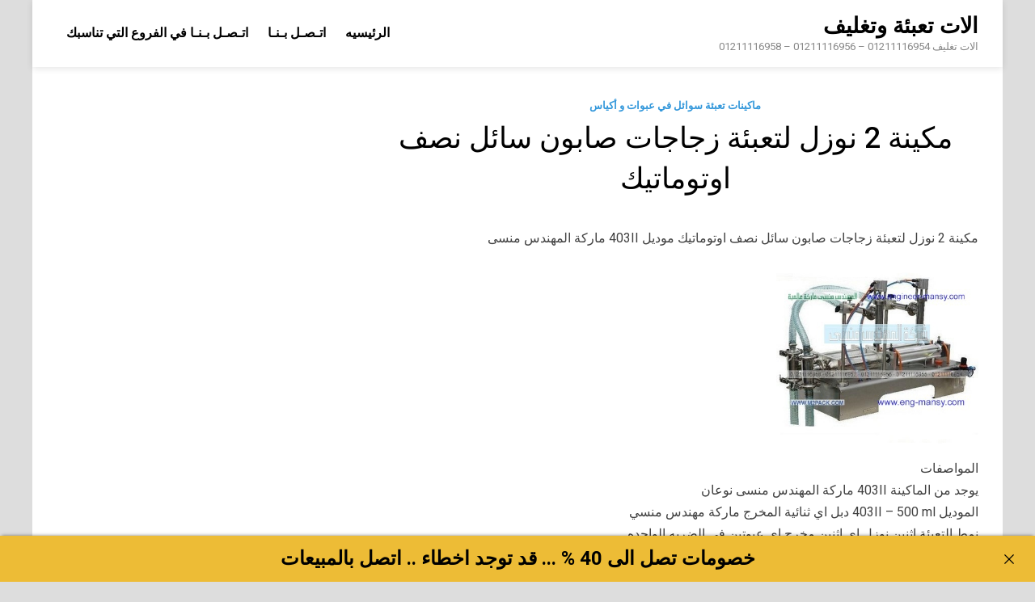

--- FILE ---
content_type: text/html; charset=UTF-8
request_url: https://machinesegypt.com/%D9%85%D9%83%D9%8A%D9%86%D8%A9-2-%D9%86%D9%88%D8%B2%D9%84-%D9%84%D8%AA%D8%B9%D8%A8%D8%A6%D8%A9-%D8%B2%D8%AC%D8%A7%D8%AC%D8%A7%D8%AA-%D8%B5%D8%A7%D8%A8%D9%88%D9%86-%D8%B3%D8%A7%D8%A6%D9%84-%D9%86%D8%B5/
body_size: 29542
content:
<!doctype html>
<html dir="rtl" lang="ar">
<head>
<meta charset="UTF-8">
<meta name="viewport" content="width=device-width, initial-scale=1">
<link rel="profile" href="https://gmpg.org/xfn/11">
<title>مكينة 2 نوزل لتعبئة زجاجات صابون سائل نصف اوتوماتيك</title>
<meta name='robots' content='max-image-preview:large' />
<style>img:is([sizes="auto" i], [sizes^="auto," i]) { contain-intrinsic-size: 3000px 1500px }</style>
<link rel='dns-prefetch' href='//fonts.googleapis.com' />
<link rel="alternate" type="application/rss+xml" title="الات تعبئة وتغليف &laquo; الخلاصة" href="https://machinesegypt.com/feed/" />
<link rel="alternate" type="application/rss+xml" title="الات تعبئة وتغليف &laquo; خلاصة التعليقات" href="https://machinesegypt.com/comments/feed/" />

<link rel="stylesheet" type="text/css" href="//machinesegypt.com/core/cache/wpfc-minified/laelfwpe/9xkuc.css" media="all"/>
<style id='classic-theme-styles-inline-css' type='text/css'>
/*! This file is auto-generated */
.wp-block-button__link{color:#fff;background-color:#32373c;border-radius:9999px;box-shadow:none;text-decoration:none;padding:calc(.667em + 2px) calc(1.333em + 2px);font-size:1.125em}.wp-block-file__button{background:#32373c;color:#fff;text-decoration:none}
</style>
<style id='global-styles-inline-css' type='text/css'>
:root{--wp--preset--aspect-ratio--square: 1;--wp--preset--aspect-ratio--4-3: 4/3;--wp--preset--aspect-ratio--3-4: 3/4;--wp--preset--aspect-ratio--3-2: 3/2;--wp--preset--aspect-ratio--2-3: 2/3;--wp--preset--aspect-ratio--16-9: 16/9;--wp--preset--aspect-ratio--9-16: 9/16;--wp--preset--color--black: #000000;--wp--preset--color--cyan-bluish-gray: #abb8c3;--wp--preset--color--white: #ffffff;--wp--preset--color--pale-pink: #f78da7;--wp--preset--color--vivid-red: #cf2e2e;--wp--preset--color--luminous-vivid-orange: #ff6900;--wp--preset--color--luminous-vivid-amber: #fcb900;--wp--preset--color--light-green-cyan: #7bdcb5;--wp--preset--color--vivid-green-cyan: #00d084;--wp--preset--color--pale-cyan-blue: #8ed1fc;--wp--preset--color--vivid-cyan-blue: #0693e3;--wp--preset--color--vivid-purple: #9b51e0;--wp--preset--gradient--vivid-cyan-blue-to-vivid-purple: linear-gradient(135deg,rgba(6,147,227,1) 0%,rgb(155,81,224) 100%);--wp--preset--gradient--light-green-cyan-to-vivid-green-cyan: linear-gradient(135deg,rgb(122,220,180) 0%,rgb(0,208,130) 100%);--wp--preset--gradient--luminous-vivid-amber-to-luminous-vivid-orange: linear-gradient(135deg,rgba(252,185,0,1) 0%,rgba(255,105,0,1) 100%);--wp--preset--gradient--luminous-vivid-orange-to-vivid-red: linear-gradient(135deg,rgba(255,105,0,1) 0%,rgb(207,46,46) 100%);--wp--preset--gradient--very-light-gray-to-cyan-bluish-gray: linear-gradient(135deg,rgb(238,238,238) 0%,rgb(169,184,195) 100%);--wp--preset--gradient--cool-to-warm-spectrum: linear-gradient(135deg,rgb(74,234,220) 0%,rgb(151,120,209) 20%,rgb(207,42,186) 40%,rgb(238,44,130) 60%,rgb(251,105,98) 80%,rgb(254,248,76) 100%);--wp--preset--gradient--blush-light-purple: linear-gradient(135deg,rgb(255,206,236) 0%,rgb(152,150,240) 100%);--wp--preset--gradient--blush-bordeaux: linear-gradient(135deg,rgb(254,205,165) 0%,rgb(254,45,45) 50%,rgb(107,0,62) 100%);--wp--preset--gradient--luminous-dusk: linear-gradient(135deg,rgb(255,203,112) 0%,rgb(199,81,192) 50%,rgb(65,88,208) 100%);--wp--preset--gradient--pale-ocean: linear-gradient(135deg,rgb(255,245,203) 0%,rgb(182,227,212) 50%,rgb(51,167,181) 100%);--wp--preset--gradient--electric-grass: linear-gradient(135deg,rgb(202,248,128) 0%,rgb(113,206,126) 100%);--wp--preset--gradient--midnight: linear-gradient(135deg,rgb(2,3,129) 0%,rgb(40,116,252) 100%);--wp--preset--font-size--small: 13px;--wp--preset--font-size--medium: 20px;--wp--preset--font-size--large: 36px;--wp--preset--font-size--x-large: 42px;--wp--preset--spacing--20: 0.44rem;--wp--preset--spacing--30: 0.67rem;--wp--preset--spacing--40: 1rem;--wp--preset--spacing--50: 1.5rem;--wp--preset--spacing--60: 2.25rem;--wp--preset--spacing--70: 3.38rem;--wp--preset--spacing--80: 5.06rem;--wp--preset--shadow--natural: 6px 6px 9px rgba(0, 0, 0, 0.2);--wp--preset--shadow--deep: 12px 12px 50px rgba(0, 0, 0, 0.4);--wp--preset--shadow--sharp: 6px 6px 0px rgba(0, 0, 0, 0.2);--wp--preset--shadow--outlined: 6px 6px 0px -3px rgba(255, 255, 255, 1), 6px 6px rgba(0, 0, 0, 1);--wp--preset--shadow--crisp: 6px 6px 0px rgba(0, 0, 0, 1);}:where(.is-layout-flex){gap: 0.5em;}:where(.is-layout-grid){gap: 0.5em;}body .is-layout-flex{display: flex;}.is-layout-flex{flex-wrap: wrap;align-items: center;}.is-layout-flex > :is(*, div){margin: 0;}body .is-layout-grid{display: grid;}.is-layout-grid > :is(*, div){margin: 0;}:where(.wp-block-columns.is-layout-flex){gap: 2em;}:where(.wp-block-columns.is-layout-grid){gap: 2em;}:where(.wp-block-post-template.is-layout-flex){gap: 1.25em;}:where(.wp-block-post-template.is-layout-grid){gap: 1.25em;}.has-black-color{color: var(--wp--preset--color--black) !important;}.has-cyan-bluish-gray-color{color: var(--wp--preset--color--cyan-bluish-gray) !important;}.has-white-color{color: var(--wp--preset--color--white) !important;}.has-pale-pink-color{color: var(--wp--preset--color--pale-pink) !important;}.has-vivid-red-color{color: var(--wp--preset--color--vivid-red) !important;}.has-luminous-vivid-orange-color{color: var(--wp--preset--color--luminous-vivid-orange) !important;}.has-luminous-vivid-amber-color{color: var(--wp--preset--color--luminous-vivid-amber) !important;}.has-light-green-cyan-color{color: var(--wp--preset--color--light-green-cyan) !important;}.has-vivid-green-cyan-color{color: var(--wp--preset--color--vivid-green-cyan) !important;}.has-pale-cyan-blue-color{color: var(--wp--preset--color--pale-cyan-blue) !important;}.has-vivid-cyan-blue-color{color: var(--wp--preset--color--vivid-cyan-blue) !important;}.has-vivid-purple-color{color: var(--wp--preset--color--vivid-purple) !important;}.has-black-background-color{background-color: var(--wp--preset--color--black) !important;}.has-cyan-bluish-gray-background-color{background-color: var(--wp--preset--color--cyan-bluish-gray) !important;}.has-white-background-color{background-color: var(--wp--preset--color--white) !important;}.has-pale-pink-background-color{background-color: var(--wp--preset--color--pale-pink) !important;}.has-vivid-red-background-color{background-color: var(--wp--preset--color--vivid-red) !important;}.has-luminous-vivid-orange-background-color{background-color: var(--wp--preset--color--luminous-vivid-orange) !important;}.has-luminous-vivid-amber-background-color{background-color: var(--wp--preset--color--luminous-vivid-amber) !important;}.has-light-green-cyan-background-color{background-color: var(--wp--preset--color--light-green-cyan) !important;}.has-vivid-green-cyan-background-color{background-color: var(--wp--preset--color--vivid-green-cyan) !important;}.has-pale-cyan-blue-background-color{background-color: var(--wp--preset--color--pale-cyan-blue) !important;}.has-vivid-cyan-blue-background-color{background-color: var(--wp--preset--color--vivid-cyan-blue) !important;}.has-vivid-purple-background-color{background-color: var(--wp--preset--color--vivid-purple) !important;}.has-black-border-color{border-color: var(--wp--preset--color--black) !important;}.has-cyan-bluish-gray-border-color{border-color: var(--wp--preset--color--cyan-bluish-gray) !important;}.has-white-border-color{border-color: var(--wp--preset--color--white) !important;}.has-pale-pink-border-color{border-color: var(--wp--preset--color--pale-pink) !important;}.has-vivid-red-border-color{border-color: var(--wp--preset--color--vivid-red) !important;}.has-luminous-vivid-orange-border-color{border-color: var(--wp--preset--color--luminous-vivid-orange) !important;}.has-luminous-vivid-amber-border-color{border-color: var(--wp--preset--color--luminous-vivid-amber) !important;}.has-light-green-cyan-border-color{border-color: var(--wp--preset--color--light-green-cyan) !important;}.has-vivid-green-cyan-border-color{border-color: var(--wp--preset--color--vivid-green-cyan) !important;}.has-pale-cyan-blue-border-color{border-color: var(--wp--preset--color--pale-cyan-blue) !important;}.has-vivid-cyan-blue-border-color{border-color: var(--wp--preset--color--vivid-cyan-blue) !important;}.has-vivid-purple-border-color{border-color: var(--wp--preset--color--vivid-purple) !important;}.has-vivid-cyan-blue-to-vivid-purple-gradient-background{background: var(--wp--preset--gradient--vivid-cyan-blue-to-vivid-purple) !important;}.has-light-green-cyan-to-vivid-green-cyan-gradient-background{background: var(--wp--preset--gradient--light-green-cyan-to-vivid-green-cyan) !important;}.has-luminous-vivid-amber-to-luminous-vivid-orange-gradient-background{background: var(--wp--preset--gradient--luminous-vivid-amber-to-luminous-vivid-orange) !important;}.has-luminous-vivid-orange-to-vivid-red-gradient-background{background: var(--wp--preset--gradient--luminous-vivid-orange-to-vivid-red) !important;}.has-very-light-gray-to-cyan-bluish-gray-gradient-background{background: var(--wp--preset--gradient--very-light-gray-to-cyan-bluish-gray) !important;}.has-cool-to-warm-spectrum-gradient-background{background: var(--wp--preset--gradient--cool-to-warm-spectrum) !important;}.has-blush-light-purple-gradient-background{background: var(--wp--preset--gradient--blush-light-purple) !important;}.has-blush-bordeaux-gradient-background{background: var(--wp--preset--gradient--blush-bordeaux) !important;}.has-luminous-dusk-gradient-background{background: var(--wp--preset--gradient--luminous-dusk) !important;}.has-pale-ocean-gradient-background{background: var(--wp--preset--gradient--pale-ocean) !important;}.has-electric-grass-gradient-background{background: var(--wp--preset--gradient--electric-grass) !important;}.has-midnight-gradient-background{background: var(--wp--preset--gradient--midnight) !important;}.has-small-font-size{font-size: var(--wp--preset--font-size--small) !important;}.has-medium-font-size{font-size: var(--wp--preset--font-size--medium) !important;}.has-large-font-size{font-size: var(--wp--preset--font-size--large) !important;}.has-x-large-font-size{font-size: var(--wp--preset--font-size--x-large) !important;}
:where(.wp-block-post-template.is-layout-flex){gap: 1.25em;}:where(.wp-block-post-template.is-layout-grid){gap: 1.25em;}
:where(.wp-block-columns.is-layout-flex){gap: 2em;}:where(.wp-block-columns.is-layout-grid){gap: 2em;}
:root :where(.wp-block-pullquote){font-size: 1.5em;line-height: 1.6;}
</style>


<link rel="stylesheet" type="text/css" href="//machinesegypt.com/core/cache/wpfc-minified/6xi9js10/9nfr1.css" media="all"/>
<link rel='stylesheet' id='pridmag-fonts-css' href='//fonts.googleapis.com/css?family=Roboto%3A400%2C500%2C700%2C400i%2C700i&#038;subset=latin%2Clatin-ext' type='text/css' media='all' />


<link rel="stylesheet" type="text/css" href="//machinesegypt.com/core/cache/wpfc-minified/7xwizxtb/9xkuc.css" media="all"/>
<style id='pridmag-style-inline-css' type='text/css'>
.main-navigation {
padding-right: 0;
}
.rtl .main-navigation {
padding-left: 0;
}
</style>
<script src='//machinesegypt.com/core/cache/wpfc-minified/ef85qh0k/9nfr1.js' type="text/javascript"></script>


<link rel='shortlink' href='https://machinesegypt.com/?p=38144' />
<link rel="alternate" title="oEmbed (JSON)" type="application/json+oembed" href="https://machinesegypt.com/wp-json/oembed/1.0/embed?url=https%3A%2F%2Fmachinesegypt.com%2F%25d9%2585%25d9%2583%25d9%258a%25d9%2586%25d8%25a9-2-%25d9%2586%25d9%2588%25d8%25b2%25d9%2584-%25d9%2584%25d8%25aa%25d8%25b9%25d8%25a8%25d8%25a6%25d8%25a9-%25d8%25b2%25d8%25ac%25d8%25a7%25d8%25ac%25d8%25a7%25d8%25aa-%25d8%25b5%25d8%25a7%25d8%25a8%25d9%2588%25d9%2586-%25d8%25b3%25d8%25a7%25d8%25a6%25d9%2584-%25d9%2586%25d8%25b5%2F" />
<link rel="alternate" title="oEmbed (XML)" type="text/xml+oembed" href="https://machinesegypt.com/wp-json/oembed/1.0/embed?url=https%3A%2F%2Fmachinesegypt.com%2F%25d9%2585%25d9%2583%25d9%258a%25d9%2586%25d8%25a9-2-%25d9%2586%25d9%2588%25d8%25b2%25d9%2584-%25d9%2584%25d8%25aa%25d8%25b9%25d8%25a8%25d8%25a6%25d8%25a9-%25d8%25b2%25d8%25ac%25d8%25a7%25d8%25ac%25d8%25a7%25d8%25aa-%25d8%25b5%25d8%25a7%25d8%25a8%25d9%2588%25d9%2586-%25d8%25b3%25d8%25a7%25d8%25a6%25d9%2584-%25d9%2586%25d8%25b5%2F&#038;format=xml" />
<meta name="abstract" content="الات تغليف 01211116954 - 01211116956 - 01211116958">
<meta name="author" content="Perishable">
<meta name="classification" content="اغطية اكواب, اغطية و عبوات, اكياس تعبئة وتغليف, خامات عامه, رولات وافلام تغليف, شرينك pvc, طبات, قطع غيار, ماكينات اندكشن سيل, ماكينات تعبئة حبوب وحبيبات وبودر, ماكينات تعبئة سوائل اوتوماتيك, ماكينات تعبة سوائل فى عبوات, ماكينات تعبة ولحام الاكواب البلاستيكية, ماكينات تغليف بالسلوفان وماكينات لصق ليبل دائري, ماكينات تغليف بالشرنك الحراري, ماكينات تغليف فاكيوم, ماكينات تغليف فلوباك افقية, ماكينات لحام اكياس وماكينات طباعة تاريخ انتاج, ماكينة عصر الزيوت موديل 811 ماركة المهندس منسي">
<meta name="copyright" content="Copyright الات تعبئة وتغليف - All rights Reserved.">
<meta name="designer" content="m2pack">
<meta name="distribution" content="Global">
<meta name="language" content="ar">
<meta name="publisher" content="الات تعبئة وتغليف">
<meta name="rating" content="General">
<meta name="resource-type" content="Document">
<meta name="revisit-after" content="3">
<meta name="subject" content="اغطية اكواب, اغطية و عبوات, اكياس تعبئة وتغليف, خامات عامه, رولات وافلام تغليف, شرينك pvc, طبات, قطع غيار, ماكينات اندكشن سيل, ماكينات تعبئة حبوب وحبيبات وبودر, ماكينات تعبئة سوائل اوتوماتيك, ماكينات تعبة سوائل فى عبوات, ماكينات تعبة ولحام الاكواب البلاستيكية, ماكينات تغليف بالسلوفان وماكينات لصق ليبل دائري, ماكينات تغليف بالشرنك الحراري, ماكينات تغليف فاكيوم, ماكينات تغليف فلوباك افقية, ماكينات لحام اكياس وماكينات طباعة تاريخ انتاج, ماكينة عصر الزيوت موديل 811 ماركة المهندس منسي">
<meta name="template" content="engmansy">
<meta name="robots" content="index,follow">
<meta name="description" content="مكينة 2 نوزل لتعبئة زجاجات صابون سائل نصف اوتوماتيك">
<meta name="keywords" content="ماكينات تعبئة سوائل في عبوات و أكياس,اوتوماتيك, زجاجات, سائل, صابون, لتعبئة, مكينة, نصف, نوزل,ماكينات تعبئة وتغليف في مصر,مصانع تعبئة وتغليف في العبور للسيدات 8 ساعات,فني صيانة ماكينات تعبئة وتغليف,فرص عمل تعبئة وتغليف,فكرة مشروع تعبئة وتغليف,فرصنا تعبئة وتغليف,فني تعبئة وتغليف,فيديو ماكينات تعبئة وتغليف,فكرة مشروع تعبئة وتغليف المكرونة,ماكينة تعبئة وتغليف مستعملة للبيع في السعودية,مطلوب عاملات تعبئة وتغليف في ماركا الشمالية,وظائف تعبئة وتغليف للنساء في الأردن,تعبئة وتغليف غزل البنات,تعبئة وتغليف مواد غذائية للغير,,تعبئة وتغليف المهندس منسيشركة تعبئة وتغليف مواد غذائية">
<link rel="canonical" href="https://machinesegypt.com/%D9%85%D9%83%D9%8A%D9%86%D8%A9-2-%D9%86%D9%88%D8%B2%D9%84-%D9%84%D8%AA%D8%B9%D8%A8%D8%A6%D8%A9-%D8%B2%D8%AC%D8%A7%D8%AC%D8%A7%D8%AA-%D8%B5%D8%A7%D8%A8%D9%88%D9%86-%D8%B3%D8%A7%D8%A6%D9%84-%D9%86%D8%B5/" />
<meta name="description" content="مكينة 2 نوزل لتعبئة زجاجات صابون سائل نصف اوتوماتيك" /><meta name="title" content="مكينة 2 نوزل لتعبئة زجاجات صابون سائل نصف اوتوماتيك" /><link rel="icon" href="https://machinesegypt.com/storage/2020/08/cropped-2-لوجو-المهندس-منسي-32x32.png" sizes="32x32" />
<link rel="icon" href="https://machinesegypt.com/storage/2020/08/cropped-2-لوجو-المهندس-منسي-192x192.png" sizes="192x192" />
<link rel="apple-touch-icon" href="https://machinesegypt.com/storage/2020/08/cropped-2-لوجو-المهندس-منسي-180x180.png" />
<meta name="msapplication-TileImage" content="https://machinesegypt.com/storage/2020/08/cropped-2-لوجو-المهندس-منسي-270x270.png" />
</head>
<body class="rtl wp-singular post-template-default single single-post postid-38144 single-format-standard wp-theme-pridmag no-sidebar th-right-sidebar">
<div id="page" class="site">
<a class="skip-link screen-reader-text" href="#content">Skip to content</a>
<header id="masthead" class="site-header">
<div class="th-container">
<div class="site-branding">
<div class="th-site-title">
<p class="site-title"><a href="https://machinesegypt.com/" rel="home">الات تعبئة وتغليف</a></p>
<p class="site-description">الات تغليف 01211116954 &#8211; 01211116956 &#8211; 01211116958</p>
</div>
</div>
<nav id="site-navigation" class="main-navigation">
<button class="menu-toggle" aria-controls="primary-menu" aria-expanded="false"><i class="fa fa-bars"></i></button>
<div class="menu-footer-menu-container"><ul id="primary-menu" class="menu"><li id="menu-item-17483" class="menu-item menu-item-type-custom menu-item-object-custom menu-item-home menu-item-17483"><a href="https://machinesegypt.com">الرئيسيه</a></li>
<li id="menu-item-17482" class="menu-item menu-item-type-custom menu-item-object-custom menu-item-17482"><a href="https://m2pack.me/%D8%A7%D8%AA%D8%B5%D9%84-%D8%A8%D9%86%D8%A7/">اتـصـل بـنـا</a></li>
<li id="menu-item-17485" class="menu-item menu-item-type-custom menu-item-object-custom menu-item-17485"><a href="https://m2pack.me/%D8%A7%D8%AA%D8%B5%D9%84-%D8%A8%D9%86%D8%A7/">اتـصـل بـنـا في الفروع التي تناسبك</a></li>
</ul></div>							</nav>
</div>
</header>
<div id="content" class="site-content">
<div class="th-container">
<div id="primary" class="content-area">
<main id="main" class="site-main">
<article id="post-38144" class="pridmag-single post-38144 post type-post status-publish format-standard hentry category-6198 tag-4131 tag-1264 tag-5324 tag-4979 tag-4153 tag-3900 tag-1230 tag-6234">
<header class="entry-header">
<div class="cat-links"><a href="https://machinesegypt.com/category/%d9%85%d8%a7%d9%83%d9%8a%d9%86%d8%a7%d8%aa-%d8%aa%d8%b9%d8%a8%d8%a6%d8%a9-%d8%b3%d9%88%d8%a7%d8%a6%d9%84-%d9%81%d9%8a-%d8%b9%d8%a8%d9%88%d8%a7%d8%aa-%d9%88-%d8%a3%d9%83%d9%8a%d8%a7%d8%b3/" rel="category tag">ماكينات تعبئة سوائل في عبوات و أكياس</a></div>		<h1 class="entry-title">مكينة 2 نوزل لتعبئة زجاجات صابون سائل نصف اوتوماتيك</h1>			<div class="entry-meta">
</div>
</header>
<div class="entry-content">
<p>مكينة 2 نوزل لتعبئة زجاجات صابون سائل نصف اوتوماتيك موديل 403II ماركة المهندس منسى<br />
<img fetchpriority="high" decoding="async" src="https://machinesegypt.com/storage/2022/07/صورة-الماكينة-موديل-403ll-ماركة-المهندس-منسي.jpg" width="250" height="250" /><br />
المواصفات<br />
يوجد من الماكينة 403II ماركة المهندس منسى نوعان<br />
الموديل 403II – 500 ml دبل اي ثنائية المخرج ماركة مهندس منسي<br />
نمط التعبئة اثنين نوزل اي اثنين مخرج اى عبوتين فى الضربه الواحده<br />
كفاءة الطاقه الانتاجية من 1600 عبوة او كيس حتي 3400 عبوه او كيس في الساعة تقريبي حسب السعه<br />
وزن الماكينة 31 كجم تقريبا تزيد او تنقص حسب تحديثات الماكينة<br />
معدل التعبئة تعبئة من 25 ملليلتر حتي 500 ملليلتر لكل نوزل قريبي حسب السعه</p>
<p style="text-align: right;">الموديل 403II – 1000 ml دبل اي ثنائية المخرج ماركة مهندس منسي<br />
نمط التعبئة اثنين نوزل اي اثنين مخرج اى عبوتين فى الضربه الواحده<br />
كفاءة الطاقه الانتاجية من 1600 عبوة او كيس حتي 3400 عبوه او كيس في الساعة قريبي حسب السعه<br />
وزن الماكينة 40.8 كجم تقريبا تزيد او تنقص حسب تحديثات الماكينة<br />
معدل التعبئة تعبئة من 50 ملليلتر حتي 1000 ملليلتر لكل نوزل تقريبي حسب السعه
</p>
<p style="text-align: center;"><strong>لمعرفة  يرجى التواصل مع المبيعات </p>
<p></strong></p>
<p style="text-align: center;"><strong>موبايل 01211116954 – 01211116955 – 01211116956  &#8211; 01211116957 &#8211; 01211116958</strong></p>
<p style="text-align: center;">ستجد  تليفونات المبيعات و عناوين و لوكيشنات فروع الشركة  في هذا الرابط</p>
<p style="text-align: center;"><a href="https://goo.gl/en7xfB">https://goo.gl/en7xfB</a></p>
<p style="text-align: center;"><a href="mailto:info@m2pack.com">info@m2pack.com</a><strong> ايميل</strong><strong>  الموقع الاليكتروني</strong><strong>   </strong><a href="https://m2pack.com/">m2pack.com </a></p>
<p>&nbsp;</p>
<p style="text-align: center;">
</div>
<footer class="entry-footer">
<span class="th-tags-links"><span class="th-tagged">Tagged</span><a href="https://machinesegypt.com/tag/%d8%a7%d9%88%d8%aa%d9%88%d9%85%d8%a7%d8%aa%d9%8a%d9%83/" rel="tag">اوتوماتيك</a><a href="https://machinesegypt.com/tag/%d8%b2%d8%ac%d8%a7%d8%ac%d8%a7%d8%aa/" rel="tag">زجاجات</a><a href="https://machinesegypt.com/tag/%d8%b3%d8%a7%d8%a6%d9%84/" rel="tag">سائل</a><a href="https://machinesegypt.com/tag/%d8%b5%d8%a7%d8%a8%d9%88%d9%86/" rel="tag">صابون</a><a href="https://machinesegypt.com/tag/%d9%84%d8%aa%d8%b9%d8%a8%d8%a6%d8%a9/" rel="tag">لتعبئة</a><a href="https://machinesegypt.com/tag/%d9%85%d9%83%d9%8a%d9%86%d8%a9/" rel="tag">مكينة</a><a href="https://machinesegypt.com/tag/%d9%86%d8%b5%d9%81/" rel="tag">نصف</a><a href="https://machinesegypt.com/tag/%d9%86%d9%88%d8%b2%d9%84/" rel="tag">نوزل</a></span>			</footer>
</article>
<nav class="navigation post-navigation" aria-label="مقالات">
<h2 class="screen-reader-text">تصفّح المقالات</h2>
<div class="nav-links"><div class="nav-previous"><a href="https://machinesegypt.com/%d9%85%d9%83%d9%8a%d9%86%d8%a9-2-%d9%86%d9%88%d8%b2%d9%84-%d9%84%d8%aa%d8%b9%d8%a8%d9%8a%d8%a9-%d8%b2%d8%ac%d8%a7%d8%ac%d8%a7%d8%aa-%d8%a8%d9%84%d8%a7%d8%b3%d8%aa%d9%83/" rel="prev"><span class="meta-nav" aria-hidden="true">Previous Article</span> <span class="post-title">مكينة 2 نوزل لتعبية زجاجات بلاستك</span></a></div><div class="nav-next"><a href="https://machinesegypt.com/%d9%85%d9%83%d9%8a%d9%86%d8%a9-2-%d9%86%d9%88%d8%b2%d9%84-%d9%84%d8%aa%d8%b9%d8%a8%d8%a6%d8%a9-%d8%b2%d9%8a%d8%aa/" rel="next"><span class="meta-nav" aria-hidden="true">Next Article</span> <span class="post-title">مكينة 2 نوزل لتعبئة زيت</span></a></div></div>
</nav>
</main>
</div>
</div>
</div>
<footer id="colophon" class="site-footer">
<div class="th-container">
<div class="footer-widget-area">
</div>
</div>
<div class="site-info">
<div class="th-container">
<div class="site-info-owner">
شركة المهندس منسي				</div>			
<div class="site-info-designer">
Powered by <a href="https://wordpress.org" target="_blank">WordPress</a> and <a href="https://themezhut.com/themes/pridmag/" target="_blank">PridMag</a>.				</div>
</div>
</div>
</footer>
</div>
<script type="speculationrules">
{"prefetch":[{"source":"document","where":{"and":[{"href_matches":"\/*"},{"not":{"href_matches":["\/wp-*.php","\/wp-admin\/*","\/wp-content\/uploads\/*","\/wp-content\/*","\/wp-content\/plugins\/*","\/wp-content\/themes\/pridmag\/*","\/*\\?(.+)"]}},{"not":{"selector_matches":"a[rel~=\"nofollow\"]"}},{"not":{"selector_matches":".no-prefetch, .no-prefetch a"}}]},"eagerness":"conservative"}]}
</script>
<div class="ancr-group ancr-pos-bottom ancr-sticky"><div id="ancr-11845" class="ancr ancr-wrap ancr-lo-same_row ancr-align-center ancr-has-close-btn" data-props="{&quot;status&quot;:&quot;active&quot;,&quot;display&quot;:&quot;immediate&quot;,&quot;show_on&quot;:&quot;page_open&quot;,&quot;show_after_duration&quot;:&quot;0&quot;,&quot;show_after_scroll&quot;:&quot;0&quot;,&quot;open_animation&quot;:&quot;slide&quot;,&quot;schedule_from&quot;:&quot;&quot;,&quot;schedule_to&quot;:&quot;&quot;,&quot;position&quot;:&quot;bottom&quot;,&quot;sticky&quot;:&quot;yes&quot;,&quot;layout&quot;:&quot;same_row&quot;,&quot;container_width&quot;:&quot;1000px&quot;,&quot;ticker_speed&quot;:&quot;20&quot;,&quot;close_btn&quot;:&quot;yes&quot;,&quot;close_animation&quot;:&quot;slide&quot;,&quot;close_content_click&quot;:&quot;no&quot;,&quot;auto_close&quot;:&quot;0&quot;,&quot;keep_closed&quot;:&quot;no&quot;,&quot;closed_duration&quot;:&quot;0&quot;,&quot;devices&quot;:&quot;all&quot;,&quot;id&quot;:11845}"><a href="#" class="ancr-close-btn ancr-close" title="Close"><svg aria-hidden="true" xmlns="http://www.w3.org/2000/svg" class="ancr-close-icon" viewBox="0 0 50 50"><path fill="currentColor" d="M 9.15625 6.3125 L 6.3125 9.15625 L 22.15625 25 L 6.21875 40.96875 L 9.03125 43.78125 L 25 27.84375 L 40.9375 43.78125 L 43.78125 40.9375 L 27.84375 25 L 43.6875 9.15625 L 40.84375 6.3125 L 25 22.15625 Z"/></svg></a><div class="ancr-container"><div class="ancr-content"><div class="ancr-inner"><h4 style="text-align: center; padding-top: 4px; padding-bottom: 4px;"><strong>خصومات تصل الى 40 % ... قد توجد اخطاء .. اتصل بالمبيعات</strong></h4>
</div></div></div></div><style>
#ancr-11845{ background:#edbc36;color:#000000 !important;box-shadow:0 2px 4px -2px rgba(0, 0, 0, 0.5);box-shadow: 0 -2px 4px -2px rgba(0, 0, 0, 0.5); }
#ancr-11845 .ancr-btn-primary{ background:#fff;color:#000 !important;box-shadow:0 2px 4px -2px rgba(0, 0, 0, 0.5); }
#ancr-11845 .ancr-btn-secondary{ background:#F9DF74;color:#000 !important;box-shadow:0 2px 4px -2px rgba(0, 0, 0, 0.5); }
#ancr-11845 .ancr-container{ max-width: 1000px; } 
#ancr-11845 .ancr-content a{color: #fff; }
</style></div><script type="text/javascript" src="https://machinesegypt.com/core/views/1723384848/js/navigation.js" id="pridmag-navigation-js"></script>
<script type="text/javascript" src="https://machinesegypt.com/core/views/1723384848/js/skip-link-focus-fix.js" id="pridmag-skip-link-focus-fix-js"></script>
<script type="text/javascript" src="https://machinesegypt.com/core/modules/f5c72c4acb/public/js/script.js" id="announcer-js-js"></script>
<script type="text/javascript">
//<![CDATA[
(function() {"use strict";
function __IsDevToolOpen() {const widthDiff = window.outerWidth - window.innerWidth > 160;const heightDiff = window.outerHeight - window.innerHeight > 160;if (navigator.userAgent.match(/iPhone/i)) return false;if (!(heightDiff && widthDiff) && ((window.Firebug && window.Firebug.chrome && window.Firebug.chrome.isInitialized) || widthDiff || heightDiff)) {document.dispatchEvent(new Event('hmwp_is_devtool'));return true;}return false;}
var __devToolCheckInterval = setInterval(__IsDevToolOpen, 500);
function __disableOpen404() {document.documentElement.remove();}
function __showError(message) {var div = document.getElementById('disable_msg');if (message !== '' && div && (!div.style.display || div.style.display == 'none')) {div.innerHTML = message;div.style.display = 'block';setTimeout(function() {div.style.display = 'none';}, 1000);}}
function __disableEventListener(element, eventNames, message) {var events = eventNames.split(' ');events.forEach(function(event) {element.addEventListener(event, function(e) {e.preventDefault();if (message !== '') __showError(message);});});}
function __returnFalse() {return false;}
document.addEventListener("keydown", function(event) {
if ((event.ctrlKey || event.metaKey) && event.keyCode === 85) {event.preventDefault();__showError('');return false;}});
document.addEventListener("contextmenu", function(event) {event.preventDefault();return false;});
document.querySelectorAll('img').forEach(function(img) {img.setAttribute('draggable', false);});document.ondragstart = __returnFalse;__disableEventListener(document, 'drag drop', '');})();
//]]>
</script>
<style>#disable_msg{display:none;min-width:250px;margin-left:-125px;background-color:#333;color:#fff;text-align:center;border-radius:2px;padding:16px;position:fixed;z-index:999;left:50%;bottom:30px;font-size:17px}}</style>
<div id="disable_msg"></div>
</body>
</html><!-- via php -->

--- FILE ---
content_type: text/css
request_url: https://machinesegypt.com/core/cache/wpfc-minified/6xi9js10/9nfr1.css
body_size: 2838
content:
.ancr-group > .ancr{
margin-bottom: 0 !important;
}
.ancr-group.ancr-sticky {
position: fixed;
left: 0;
right: 0;
}
.ancr-group.ancr-normal {
z-index: 9999;
}
.ancr-group.ancr-pos-top{
top: 0;
z-index: 99999;
}
.ancr-group.ancr-pos-top > .ancr{
top: 0;
border-top: 0!important;
}
.ancr-group.ancr-pos-bottom{
bottom: 0;
z-index: 99999;
}
.ancr-group.ancr-pos-bottom > .ancr{
top: 0;
border-bottom: 0!important;
}
.ancr.ancr-wrap{
display: none;
position: relative;
width: 100%;
background-color: #fff;
box-sizing: border-box;
padding: 0.5em 1em;
border-left-width: 0 !important;
border-right-width: 0 !important;
} .ancr .ancr-container {
max-width: 1000px;
margin: 0 auto;
display: flex;
}
.ancr .ancr-inner{
display: inline-block;
}
.ancr .ancr-inner > *{
margin-bottom: 1em;
}
.ancr .ancr-inner > *:first-child {
margin-top: 0;
}
.ancr .ancr-inner > *:last-child {
margin-bottom: 0;
} .ancr .ancr-content{
display: flex;
flex-direction: column;
justify-content: center;
} .ancr.ancr-lo-separate_column .ancr-content{
flex: 1;
}
.ancr.ancr-lo-separate_row .ancr-container{
display: block;
}
.ancr.ancr-lo-separate_row .ancr-btn-wrap{
margin: 0.5em 0;
} .ancr.ancr-align-center .ancr-container{
justify-content: center;
text-align: center;
}
.ancr.ancr-align-center .ancr-btn-wrap{
justify-content: center;
}
.ancr.ancr-align-right .ancr-container{
justify-content: flex-end;
text-align: right;
}
.ancr.ancr-align-right .ancr-btn-wrap{
justify-content: flex-end;
} .ancr .ancr-close-btn {
position: absolute;
top: 50%;
right: 1em;
transform: translateY(-50%);
color: inherit;
line-height: 0;
padding: 0.5em;
}
.ancr .ancr-close-btn:hover {
opacity: 0.5;
}
.ancr .ancr-close-icon{
width: 16px;
height: 16px;
} .ancr .ancr-btn-wrap{
display: inline-block;
margin: 0 0 0 1em;
line-height: 0;
display: flex;
flex-direction: row;
align-items: center;
}
.ancr .ancr-btn {
padding: 0.5em 1em;
display: inline-block;
margin: 0 0.5em 0 0;
text-align: center;
line-height: 1;
white-space: nowrap;
vertical-align: middle;
text-decoration: none;
}
.ancr .ancr-btn:last-child {
margin-right: 0;
}
.ancr .ancr-btn:hover{
opacity: 0.5;
} .ancr-top-spacer{
transition: height 0.5s;
}
@media only screen and (max-width: 800px) {
.ancr-lo-same_row .ancr-container{
display: block;
}
.ancr-lo-same_row .ancr-btn-wrap{
margin: 1em 0;
}
.ancr-lo-separate_column .ancr-container{
display: block;
}
.ancr-lo-separate_column .ancr-btn-wrap{
margin: 0.5em 0;
}
}// This plugin is supposed to prevent featured image from loading, but in case the theme did an end run around us and found the
// featured image anyway, the second line of defence is to hide it with styles.
body.page .post-thumbnail, body.single-post .post-thumbnail, body.page .featured-image, body.single-post .featured-image, .site-header.featured-image, .entry-cover-thumbnail {
display: none;
}

--- FILE ---
content_type: text/css
request_url: https://machinesegypt.com/core/cache/wpfc-minified/7xwizxtb/9xkuc.css
body_size: 74876
content:
@font-face {
font-family: 'FontAwesome';
src: url(//machinesegypt.com/core/views/1723384848/fonts/fontawesome-webfont.eot?v=4.7.0);
src: url(//machinesegypt.com/core/views/1723384848/fonts/fontawesome-webfont.eot?#iefix&v=4.7.0) format('embedded-opentype'), url(//machinesegypt.com/core/views/1723384848/fonts/fontawesome-webfont.woff2?v=4.7.0) format('woff2'), url(//machinesegypt.com/core/views/1723384848/fonts/fontawesome-webfont.woff?v=4.7.0) format('woff'), url(//machinesegypt.com/core/views/1723384848/fonts/fontawesome-webfont.ttf?v=4.7.0) format('truetype'), url(//machinesegypt.com/core/views/1723384848/fonts/fontawesome-webfont.svg?v=4.7.0#fontawesomeregular) format('svg');
font-weight: normal;
font-style: normal;
}
.fa {
display: inline-block;
font: normal normal normal 14px/1 FontAwesome;
font-size: inherit;
text-rendering: auto;
-webkit-font-smoothing: antialiased;
-moz-osx-font-smoothing: grayscale;
} .fa-lg {
font-size: 1.33333333em;
line-height: 0.75em;
vertical-align: -15%;
}
.fa-2x {
font-size: 2em;
}
.fa-3x {
font-size: 3em;
}
.fa-4x {
font-size: 4em;
}
.fa-5x {
font-size: 5em;
}
.fa-fw {
width: 1.28571429em;
text-align: center;
}
.fa-ul {
padding-left: 0;
margin-left: 2.14285714em;
list-style-type: none;
}
.fa-ul > li {
position: relative;
}
.fa-li {
position: absolute;
left: -2.14285714em;
width: 2.14285714em;
top: 0.14285714em;
text-align: center;
}
.fa-li.fa-lg {
left: -1.85714286em;
}
.fa-border {
padding: .2em .25em .15em;
border: solid 0.08em #eeeeee;
border-radius: .1em;
}
.fa-pull-left {
float: left;
}
.fa-pull-right {
float: right;
}
.fa.fa-pull-left {
margin-right: .3em;
}
.fa.fa-pull-right {
margin-left: .3em;
} .pull-right {
float: right;
}
.pull-left {
float: left;
}
.fa.pull-left {
margin-right: .3em;
}
.fa.pull-right {
margin-left: .3em;
}
.fa-spin {
-webkit-animation: fa-spin 2s infinite linear;
animation: fa-spin 2s infinite linear;
}
.fa-pulse {
-webkit-animation: fa-spin 1s infinite steps(8);
animation: fa-spin 1s infinite steps(8);
}
@-webkit-keyframes fa-spin {
0% {
-webkit-transform: rotate(0deg);
transform: rotate(0deg);
}
100% {
-webkit-transform: rotate(359deg);
transform: rotate(359deg);
}
}
@keyframes fa-spin {
0% {
-webkit-transform: rotate(0deg);
transform: rotate(0deg);
}
100% {
-webkit-transform: rotate(359deg);
transform: rotate(359deg);
}
}
.fa-rotate-90 {
-ms-filter: "progid:DXImageTransform.Microsoft.BasicImage(rotation=1)";
-webkit-transform: rotate(90deg);
-ms-transform: rotate(90deg);
transform: rotate(90deg);
}
.fa-rotate-180 {
-ms-filter: "progid:DXImageTransform.Microsoft.BasicImage(rotation=2)";
-webkit-transform: rotate(180deg);
-ms-transform: rotate(180deg);
transform: rotate(180deg);
}
.fa-rotate-270 {
-ms-filter: "progid:DXImageTransform.Microsoft.BasicImage(rotation=3)";
-webkit-transform: rotate(270deg);
-ms-transform: rotate(270deg);
transform: rotate(270deg);
}
.fa-flip-horizontal {
-ms-filter: "progid:DXImageTransform.Microsoft.BasicImage(rotation=0, mirror=1)";
-webkit-transform: scale(-1, 1);
-ms-transform: scale(-1, 1);
transform: scale(-1, 1);
}
.fa-flip-vertical {
-ms-filter: "progid:DXImageTransform.Microsoft.BasicImage(rotation=2, mirror=1)";
-webkit-transform: scale(1, -1);
-ms-transform: scale(1, -1);
transform: scale(1, -1);
}
:root .fa-rotate-90,
:root .fa-rotate-180,
:root .fa-rotate-270,
:root .fa-flip-horizontal,
:root .fa-flip-vertical {
filter: none;
}
.fa-stack {
position: relative;
display: inline-block;
width: 2em;
height: 2em;
line-height: 2em;
vertical-align: middle;
}
.fa-stack-1x,
.fa-stack-2x {
position: absolute;
left: 0;
width: 100%;
text-align: center;
}
.fa-stack-1x {
line-height: inherit;
}
.fa-stack-2x {
font-size: 2em;
}
.fa-inverse {
color: #ffffff;
} .fa-glass:before {
content: "\f000";
}
.fa-music:before {
content: "\f001";
}
.fa-search:before {
content: "\f002";
}
.fa-envelope-o:before {
content: "\f003";
}
.fa-heart:before {
content: "\f004";
}
.fa-star:before {
content: "\f005";
}
.fa-star-o:before {
content: "\f006";
}
.fa-user:before {
content: "\f007";
}
.fa-film:before {
content: "\f008";
}
.fa-th-large:before {
content: "\f009";
}
.fa-th:before {
content: "\f00a";
}
.fa-th-list:before {
content: "\f00b";
}
.fa-check:before {
content: "\f00c";
}
.fa-remove:before,
.fa-close:before,
.fa-times:before {
content: "\f00d";
}
.fa-search-plus:before {
content: "\f00e";
}
.fa-search-minus:before {
content: "\f010";
}
.fa-power-off:before {
content: "\f011";
}
.fa-signal:before {
content: "\f012";
}
.fa-gear:before,
.fa-cog:before {
content: "\f013";
}
.fa-trash-o:before {
content: "\f014";
}
.fa-home:before {
content: "\f015";
}
.fa-file-o:before {
content: "\f016";
}
.fa-clock-o:before {
content: "\f017";
}
.fa-road:before {
content: "\f018";
}
.fa-download:before {
content: "\f019";
}
.fa-arrow-circle-o-down:before {
content: "\f01a";
}
.fa-arrow-circle-o-up:before {
content: "\f01b";
}
.fa-inbox:before {
content: "\f01c";
}
.fa-play-circle-o:before {
content: "\f01d";
}
.fa-rotate-right:before,
.fa-repeat:before {
content: "\f01e";
}
.fa-refresh:before {
content: "\f021";
}
.fa-list-alt:before {
content: "\f022";
}
.fa-lock:before {
content: "\f023";
}
.fa-flag:before {
content: "\f024";
}
.fa-headphones:before {
content: "\f025";
}
.fa-volume-off:before {
content: "\f026";
}
.fa-volume-down:before {
content: "\f027";
}
.fa-volume-up:before {
content: "\f028";
}
.fa-qrcode:before {
content: "\f029";
}
.fa-barcode:before {
content: "\f02a";
}
.fa-tag:before {
content: "\f02b";
}
.fa-tags:before {
content: "\f02c";
}
.fa-book:before {
content: "\f02d";
}
.fa-bookmark:before {
content: "\f02e";
}
.fa-print:before {
content: "\f02f";
}
.fa-camera:before {
content: "\f030";
}
.fa-font:before {
content: "\f031";
}
.fa-bold:before {
content: "\f032";
}
.fa-italic:before {
content: "\f033";
}
.fa-text-height:before {
content: "\f034";
}
.fa-text-width:before {
content: "\f035";
}
.fa-align-left:before {
content: "\f036";
}
.fa-align-center:before {
content: "\f037";
}
.fa-align-right:before {
content: "\f038";
}
.fa-align-justify:before {
content: "\f039";
}
.fa-list:before {
content: "\f03a";
}
.fa-dedent:before,
.fa-outdent:before {
content: "\f03b";
}
.fa-indent:before {
content: "\f03c";
}
.fa-video-camera:before {
content: "\f03d";
}
.fa-photo:before,
.fa-image:before,
.fa-picture-o:before {
content: "\f03e";
}
.fa-pencil:before {
content: "\f040";
}
.fa-map-marker:before {
content: "\f041";
}
.fa-adjust:before {
content: "\f042";
}
.fa-tint:before {
content: "\f043";
}
.fa-edit:before,
.fa-pencil-square-o:before {
content: "\f044";
}
.fa-share-square-o:before {
content: "\f045";
}
.fa-check-square-o:before {
content: "\f046";
}
.fa-arrows:before {
content: "\f047";
}
.fa-step-backward:before {
content: "\f048";
}
.fa-fast-backward:before {
content: "\f049";
}
.fa-backward:before {
content: "\f04a";
}
.fa-play:before {
content: "\f04b";
}
.fa-pause:before {
content: "\f04c";
}
.fa-stop:before {
content: "\f04d";
}
.fa-forward:before {
content: "\f04e";
}
.fa-fast-forward:before {
content: "\f050";
}
.fa-step-forward:before {
content: "\f051";
}
.fa-eject:before {
content: "\f052";
}
.fa-chevron-left:before {
content: "\f053";
}
.fa-chevron-right:before {
content: "\f054";
}
.fa-plus-circle:before {
content: "\f055";
}
.fa-minus-circle:before {
content: "\f056";
}
.fa-times-circle:before {
content: "\f057";
}
.fa-check-circle:before {
content: "\f058";
}
.fa-question-circle:before {
content: "\f059";
}
.fa-info-circle:before {
content: "\f05a";
}
.fa-crosshairs:before {
content: "\f05b";
}
.fa-times-circle-o:before {
content: "\f05c";
}
.fa-check-circle-o:before {
content: "\f05d";
}
.fa-ban:before {
content: "\f05e";
}
.fa-arrow-left:before {
content: "\f060";
}
.fa-arrow-right:before {
content: "\f061";
}
.fa-arrow-up:before {
content: "\f062";
}
.fa-arrow-down:before {
content: "\f063";
}
.fa-mail-forward:before,
.fa-share:before {
content: "\f064";
}
.fa-expand:before {
content: "\f065";
}
.fa-compress:before {
content: "\f066";
}
.fa-plus:before {
content: "\f067";
}
.fa-minus:before {
content: "\f068";
}
.fa-asterisk:before {
content: "\f069";
}
.fa-exclamation-circle:before {
content: "\f06a";
}
.fa-gift:before {
content: "\f06b";
}
.fa-leaf:before {
content: "\f06c";
}
.fa-fire:before {
content: "\f06d";
}
.fa-eye:before {
content: "\f06e";
}
.fa-eye-slash:before {
content: "\f070";
}
.fa-warning:before,
.fa-exclamation-triangle:before {
content: "\f071";
}
.fa-plane:before {
content: "\f072";
}
.fa-calendar:before {
content: "\f073";
}
.fa-random:before {
content: "\f074";
}
.fa-comment:before {
content: "\f075";
}
.fa-magnet:before {
content: "\f076";
}
.fa-chevron-up:before {
content: "\f077";
}
.fa-chevron-down:before {
content: "\f078";
}
.fa-retweet:before {
content: "\f079";
}
.fa-shopping-cart:before {
content: "\f07a";
}
.fa-folder:before {
content: "\f07b";
}
.fa-folder-open:before {
content: "\f07c";
}
.fa-arrows-v:before {
content: "\f07d";
}
.fa-arrows-h:before {
content: "\f07e";
}
.fa-bar-chart-o:before,
.fa-bar-chart:before {
content: "\f080";
}
.fa-twitter-square:before {
content: "\f081";
}
.fa-facebook-square:before {
content: "\f082";
}
.fa-camera-retro:before {
content: "\f083";
}
.fa-key:before {
content: "\f084";
}
.fa-gears:before,
.fa-cogs:before {
content: "\f085";
}
.fa-comments:before {
content: "\f086";
}
.fa-thumbs-o-up:before {
content: "\f087";
}
.fa-thumbs-o-down:before {
content: "\f088";
}
.fa-star-half:before {
content: "\f089";
}
.fa-heart-o:before {
content: "\f08a";
}
.fa-sign-out:before {
content: "\f08b";
}
.fa-linkedin-square:before {
content: "\f08c";
}
.fa-thumb-tack:before {
content: "\f08d";
}
.fa-external-link:before {
content: "\f08e";
}
.fa-sign-in:before {
content: "\f090";
}
.fa-trophy:before {
content: "\f091";
}
.fa-github-square:before {
content: "\f092";
}
.fa-upload:before {
content: "\f093";
}
.fa-lemon-o:before {
content: "\f094";
}
.fa-phone:before {
content: "\f095";
}
.fa-square-o:before {
content: "\f096";
}
.fa-bookmark-o:before {
content: "\f097";
}
.fa-phone-square:before {
content: "\f098";
}
.fa-twitter:before {
content: "\f099";
}
.fa-facebook-f:before,
.fa-facebook:before {
content: "\f09a";
}
.fa-github:before {
content: "\f09b";
}
.fa-unlock:before {
content: "\f09c";
}
.fa-credit-card:before {
content: "\f09d";
}
.fa-feed:before,
.fa-rss:before {
content: "\f09e";
}
.fa-hdd-o:before {
content: "\f0a0";
}
.fa-bullhorn:before {
content: "\f0a1";
}
.fa-bell:before {
content: "\f0f3";
}
.fa-certificate:before {
content: "\f0a3";
}
.fa-hand-o-right:before {
content: "\f0a4";
}
.fa-hand-o-left:before {
content: "\f0a5";
}
.fa-hand-o-up:before {
content: "\f0a6";
}
.fa-hand-o-down:before {
content: "\f0a7";
}
.fa-arrow-circle-left:before {
content: "\f0a8";
}
.fa-arrow-circle-right:before {
content: "\f0a9";
}
.fa-arrow-circle-up:before {
content: "\f0aa";
}
.fa-arrow-circle-down:before {
content: "\f0ab";
}
.fa-globe:before {
content: "\f0ac";
}
.fa-wrench:before {
content: "\f0ad";
}
.fa-tasks:before {
content: "\f0ae";
}
.fa-filter:before {
content: "\f0b0";
}
.fa-briefcase:before {
content: "\f0b1";
}
.fa-arrows-alt:before {
content: "\f0b2";
}
.fa-group:before,
.fa-users:before {
content: "\f0c0";
}
.fa-chain:before,
.fa-link:before {
content: "\f0c1";
}
.fa-cloud:before {
content: "\f0c2";
}
.fa-flask:before {
content: "\f0c3";
}
.fa-cut:before,
.fa-scissors:before {
content: "\f0c4";
}
.fa-copy:before,
.fa-files-o:before {
content: "\f0c5";
}
.fa-paperclip:before {
content: "\f0c6";
}
.fa-save:before,
.fa-floppy-o:before {
content: "\f0c7";
}
.fa-square:before {
content: "\f0c8";
}
.fa-navicon:before,
.fa-reorder:before,
.fa-bars:before {
content: "\f0c9";
}
.fa-list-ul:before {
content: "\f0ca";
}
.fa-list-ol:before {
content: "\f0cb";
}
.fa-strikethrough:before {
content: "\f0cc";
}
.fa-underline:before {
content: "\f0cd";
}
.fa-table:before {
content: "\f0ce";
}
.fa-magic:before {
content: "\f0d0";
}
.fa-truck:before {
content: "\f0d1";
}
.fa-pinterest:before {
content: "\f0d2";
}
.fa-pinterest-square:before {
content: "\f0d3";
}
.fa-google-plus-square:before {
content: "\f0d4";
}
.fa-google-plus:before {
content: "\f0d5";
}
.fa-money:before {
content: "\f0d6";
}
.fa-caret-down:before {
content: "\f0d7";
}
.fa-caret-up:before {
content: "\f0d8";
}
.fa-caret-left:before {
content: "\f0d9";
}
.fa-caret-right:before {
content: "\f0da";
}
.fa-columns:before {
content: "\f0db";
}
.fa-unsorted:before,
.fa-sort:before {
content: "\f0dc";
}
.fa-sort-down:before,
.fa-sort-desc:before {
content: "\f0dd";
}
.fa-sort-up:before,
.fa-sort-asc:before {
content: "\f0de";
}
.fa-envelope:before {
content: "\f0e0";
}
.fa-linkedin:before {
content: "\f0e1";
}
.fa-rotate-left:before,
.fa-undo:before {
content: "\f0e2";
}
.fa-legal:before,
.fa-gavel:before {
content: "\f0e3";
}
.fa-dashboard:before,
.fa-tachometer:before {
content: "\f0e4";
}
.fa-comment-o:before {
content: "\f0e5";
}
.fa-comments-o:before {
content: "\f0e6";
}
.fa-flash:before,
.fa-bolt:before {
content: "\f0e7";
}
.fa-sitemap:before {
content: "\f0e8";
}
.fa-umbrella:before {
content: "\f0e9";
}
.fa-paste:before,
.fa-clipboard:before {
content: "\f0ea";
}
.fa-lightbulb-o:before {
content: "\f0eb";
}
.fa-exchange:before {
content: "\f0ec";
}
.fa-cloud-download:before {
content: "\f0ed";
}
.fa-cloud-upload:before {
content: "\f0ee";
}
.fa-user-md:before {
content: "\f0f0";
}
.fa-stethoscope:before {
content: "\f0f1";
}
.fa-suitcase:before {
content: "\f0f2";
}
.fa-bell-o:before {
content: "\f0a2";
}
.fa-coffee:before {
content: "\f0f4";
}
.fa-cutlery:before {
content: "\f0f5";
}
.fa-file-text-o:before {
content: "\f0f6";
}
.fa-building-o:before {
content: "\f0f7";
}
.fa-hospital-o:before {
content: "\f0f8";
}
.fa-ambulance:before {
content: "\f0f9";
}
.fa-medkit:before {
content: "\f0fa";
}
.fa-fighter-jet:before {
content: "\f0fb";
}
.fa-beer:before {
content: "\f0fc";
}
.fa-h-square:before {
content: "\f0fd";
}
.fa-plus-square:before {
content: "\f0fe";
}
.fa-angle-double-left:before {
content: "\f100";
}
.fa-angle-double-right:before {
content: "\f101";
}
.fa-angle-double-up:before {
content: "\f102";
}
.fa-angle-double-down:before {
content: "\f103";
}
.fa-angle-left:before {
content: "\f104";
}
.fa-angle-right:before {
content: "\f105";
}
.fa-angle-up:before {
content: "\f106";
}
.fa-angle-down:before {
content: "\f107";
}
.fa-desktop:before {
content: "\f108";
}
.fa-laptop:before {
content: "\f109";
}
.fa-tablet:before {
content: "\f10a";
}
.fa-mobile-phone:before,
.fa-mobile:before {
content: "\f10b";
}
.fa-circle-o:before {
content: "\f10c";
}
.fa-quote-left:before {
content: "\f10d";
}
.fa-quote-right:before {
content: "\f10e";
}
.fa-spinner:before {
content: "\f110";
}
.fa-circle:before {
content: "\f111";
}
.fa-mail-reply:before,
.fa-reply:before {
content: "\f112";
}
.fa-github-alt:before {
content: "\f113";
}
.fa-folder-o:before {
content: "\f114";
}
.fa-folder-open-o:before {
content: "\f115";
}
.fa-smile-o:before {
content: "\f118";
}
.fa-frown-o:before {
content: "\f119";
}
.fa-meh-o:before {
content: "\f11a";
}
.fa-gamepad:before {
content: "\f11b";
}
.fa-keyboard-o:before {
content: "\f11c";
}
.fa-flag-o:before {
content: "\f11d";
}
.fa-flag-checkered:before {
content: "\f11e";
}
.fa-terminal:before {
content: "\f120";
}
.fa-code:before {
content: "\f121";
}
.fa-mail-reply-all:before,
.fa-reply-all:before {
content: "\f122";
}
.fa-star-half-empty:before,
.fa-star-half-full:before,
.fa-star-half-o:before {
content: "\f123";
}
.fa-location-arrow:before {
content: "\f124";
}
.fa-crop:before {
content: "\f125";
}
.fa-code-fork:before {
content: "\f126";
}
.fa-unlink:before,
.fa-chain-broken:before {
content: "\f127";
}
.fa-question:before {
content: "\f128";
}
.fa-info:before {
content: "\f129";
}
.fa-exclamation:before {
content: "\f12a";
}
.fa-superscript:before {
content: "\f12b";
}
.fa-subscript:before {
content: "\f12c";
}
.fa-eraser:before {
content: "\f12d";
}
.fa-puzzle-piece:before {
content: "\f12e";
}
.fa-microphone:before {
content: "\f130";
}
.fa-microphone-slash:before {
content: "\f131";
}
.fa-shield:before {
content: "\f132";
}
.fa-calendar-o:before {
content: "\f133";
}
.fa-fire-extinguisher:before {
content: "\f134";
}
.fa-rocket:before {
content: "\f135";
}
.fa-maxcdn:before {
content: "\f136";
}
.fa-chevron-circle-left:before {
content: "\f137";
}
.fa-chevron-circle-right:before {
content: "\f138";
}
.fa-chevron-circle-up:before {
content: "\f139";
}
.fa-chevron-circle-down:before {
content: "\f13a";
}
.fa-html5:before {
content: "\f13b";
}
.fa-css3:before {
content: "\f13c";
}
.fa-anchor:before {
content: "\f13d";
}
.fa-unlock-alt:before {
content: "\f13e";
}
.fa-bullseye:before {
content: "\f140";
}
.fa-ellipsis-h:before {
content: "\f141";
}
.fa-ellipsis-v:before {
content: "\f142";
}
.fa-rss-square:before {
content: "\f143";
}
.fa-play-circle:before {
content: "\f144";
}
.fa-ticket:before {
content: "\f145";
}
.fa-minus-square:before {
content: "\f146";
}
.fa-minus-square-o:before {
content: "\f147";
}
.fa-level-up:before {
content: "\f148";
}
.fa-level-down:before {
content: "\f149";
}
.fa-check-square:before {
content: "\f14a";
}
.fa-pencil-square:before {
content: "\f14b";
}
.fa-external-link-square:before {
content: "\f14c";
}
.fa-share-square:before {
content: "\f14d";
}
.fa-compass:before {
content: "\f14e";
}
.fa-toggle-down:before,
.fa-caret-square-o-down:before {
content: "\f150";
}
.fa-toggle-up:before,
.fa-caret-square-o-up:before {
content: "\f151";
}
.fa-toggle-right:before,
.fa-caret-square-o-right:before {
content: "\f152";
}
.fa-euro:before,
.fa-eur:before {
content: "\f153";
}
.fa-gbp:before {
content: "\f154";
}
.fa-dollar:before,
.fa-usd:before {
content: "\f155";
}
.fa-rupee:before,
.fa-inr:before {
content: "\f156";
}
.fa-cny:before,
.fa-rmb:before,
.fa-yen:before,
.fa-jpy:before {
content: "\f157";
}
.fa-ruble:before,
.fa-rouble:before,
.fa-rub:before {
content: "\f158";
}
.fa-won:before,
.fa-krw:before {
content: "\f159";
}
.fa-bitcoin:before,
.fa-btc:before {
content: "\f15a";
}
.fa-file:before {
content: "\f15b";
}
.fa-file-text:before {
content: "\f15c";
}
.fa-sort-alpha-asc:before {
content: "\f15d";
}
.fa-sort-alpha-desc:before {
content: "\f15e";
}
.fa-sort-amount-asc:before {
content: "\f160";
}
.fa-sort-amount-desc:before {
content: "\f161";
}
.fa-sort-numeric-asc:before {
content: "\f162";
}
.fa-sort-numeric-desc:before {
content: "\f163";
}
.fa-thumbs-up:before {
content: "\f164";
}
.fa-thumbs-down:before {
content: "\f165";
}
.fa-youtube-square:before {
content: "\f166";
}
.fa-youtube:before {
content: "\f167";
}
.fa-xing:before {
content: "\f168";
}
.fa-xing-square:before {
content: "\f169";
}
.fa-youtube-play:before {
content: "\f16a";
}
.fa-dropbox:before {
content: "\f16b";
}
.fa-stack-overflow:before {
content: "\f16c";
}
.fa-instagram:before {
content: "\f16d";
}
.fa-flickr:before {
content: "\f16e";
}
.fa-adn:before {
content: "\f170";
}
.fa-bitbucket:before {
content: "\f171";
}
.fa-bitbucket-square:before {
content: "\f172";
}
.fa-tumblr:before {
content: "\f173";
}
.fa-tumblr-square:before {
content: "\f174";
}
.fa-long-arrow-down:before {
content: "\f175";
}
.fa-long-arrow-up:before {
content: "\f176";
}
.fa-long-arrow-left:before {
content: "\f177";
}
.fa-long-arrow-right:before {
content: "\f178";
}
.fa-apple:before {
content: "\f179";
}
.fa-windows:before {
content: "\f17a";
}
.fa-android:before {
content: "\f17b";
}
.fa-linux:before {
content: "\f17c";
}
.fa-dribbble:before {
content: "\f17d";
}
.fa-skype:before {
content: "\f17e";
}
.fa-foursquare:before {
content: "\f180";
}
.fa-trello:before {
content: "\f181";
}
.fa-female:before {
content: "\f182";
}
.fa-male:before {
content: "\f183";
}
.fa-gittip:before,
.fa-gratipay:before {
content: "\f184";
}
.fa-sun-o:before {
content: "\f185";
}
.fa-moon-o:before {
content: "\f186";
}
.fa-archive:before {
content: "\f187";
}
.fa-bug:before {
content: "\f188";
}
.fa-vk:before {
content: "\f189";
}
.fa-weibo:before {
content: "\f18a";
}
.fa-renren:before {
content: "\f18b";
}
.fa-pagelines:before {
content: "\f18c";
}
.fa-stack-exchange:before {
content: "\f18d";
}
.fa-arrow-circle-o-right:before {
content: "\f18e";
}
.fa-arrow-circle-o-left:before {
content: "\f190";
}
.fa-toggle-left:before,
.fa-caret-square-o-left:before {
content: "\f191";
}
.fa-dot-circle-o:before {
content: "\f192";
}
.fa-wheelchair:before {
content: "\f193";
}
.fa-vimeo-square:before {
content: "\f194";
}
.fa-turkish-lira:before,
.fa-try:before {
content: "\f195";
}
.fa-plus-square-o:before {
content: "\f196";
}
.fa-space-shuttle:before {
content: "\f197";
}
.fa-slack:before {
content: "\f198";
}
.fa-envelope-square:before {
content: "\f199";
}
.fa-wordpress:before {
content: "\f19a";
}
.fa-openid:before {
content: "\f19b";
}
.fa-institution:before,
.fa-bank:before,
.fa-university:before {
content: "\f19c";
}
.fa-mortar-board:before,
.fa-graduation-cap:before {
content: "\f19d";
}
.fa-yahoo:before {
content: "\f19e";
}
.fa-google:before {
content: "\f1a0";
}
.fa-reddit:before {
content: "\f1a1";
}
.fa-reddit-square:before {
content: "\f1a2";
}
.fa-stumbleupon-circle:before {
content: "\f1a3";
}
.fa-stumbleupon:before {
content: "\f1a4";
}
.fa-delicious:before {
content: "\f1a5";
}
.fa-digg:before {
content: "\f1a6";
}
.fa-pied-piper-pp:before {
content: "\f1a7";
}
.fa-pied-piper-alt:before {
content: "\f1a8";
}
.fa-drupal:before {
content: "\f1a9";
}
.fa-joomla:before {
content: "\f1aa";
}
.fa-language:before {
content: "\f1ab";
}
.fa-fax:before {
content: "\f1ac";
}
.fa-building:before {
content: "\f1ad";
}
.fa-child:before {
content: "\f1ae";
}
.fa-paw:before {
content: "\f1b0";
}
.fa-spoon:before {
content: "\f1b1";
}
.fa-cube:before {
content: "\f1b2";
}
.fa-cubes:before {
content: "\f1b3";
}
.fa-behance:before {
content: "\f1b4";
}
.fa-behance-square:before {
content: "\f1b5";
}
.fa-steam:before {
content: "\f1b6";
}
.fa-steam-square:before {
content: "\f1b7";
}
.fa-recycle:before {
content: "\f1b8";
}
.fa-automobile:before,
.fa-car:before {
content: "\f1b9";
}
.fa-cab:before,
.fa-taxi:before {
content: "\f1ba";
}
.fa-tree:before {
content: "\f1bb";
}
.fa-spotify:before {
content: "\f1bc";
}
.fa-deviantart:before {
content: "\f1bd";
}
.fa-soundcloud:before {
content: "\f1be";
}
.fa-database:before {
content: "\f1c0";
}
.fa-file-pdf-o:before {
content: "\f1c1";
}
.fa-file-word-o:before {
content: "\f1c2";
}
.fa-file-excel-o:before {
content: "\f1c3";
}
.fa-file-powerpoint-o:before {
content: "\f1c4";
}
.fa-file-photo-o:before,
.fa-file-picture-o:before,
.fa-file-image-o:before {
content: "\f1c5";
}
.fa-file-zip-o:before,
.fa-file-archive-o:before {
content: "\f1c6";
}
.fa-file-sound-o:before,
.fa-file-audio-o:before {
content: "\f1c7";
}
.fa-file-movie-o:before,
.fa-file-video-o:before {
content: "\f1c8";
}
.fa-file-code-o:before {
content: "\f1c9";
}
.fa-vine:before {
content: "\f1ca";
}
.fa-codepen:before {
content: "\f1cb";
}
.fa-jsfiddle:before {
content: "\f1cc";
}
.fa-life-bouy:before,
.fa-life-buoy:before,
.fa-life-saver:before,
.fa-support:before,
.fa-life-ring:before {
content: "\f1cd";
}
.fa-circle-o-notch:before {
content: "\f1ce";
}
.fa-ra:before,
.fa-resistance:before,
.fa-rebel:before {
content: "\f1d0";
}
.fa-ge:before,
.fa-empire:before {
content: "\f1d1";
}
.fa-git-square:before {
content: "\f1d2";
}
.fa-git:before {
content: "\f1d3";
}
.fa-y-combinator-square:before,
.fa-yc-square:before,
.fa-hacker-news:before {
content: "\f1d4";
}
.fa-tencent-weibo:before {
content: "\f1d5";
}
.fa-qq:before {
content: "\f1d6";
}
.fa-wechat:before,
.fa-weixin:before {
content: "\f1d7";
}
.fa-send:before,
.fa-paper-plane:before {
content: "\f1d8";
}
.fa-send-o:before,
.fa-paper-plane-o:before {
content: "\f1d9";
}
.fa-history:before {
content: "\f1da";
}
.fa-circle-thin:before {
content: "\f1db";
}
.fa-header:before {
content: "\f1dc";
}
.fa-paragraph:before {
content: "\f1dd";
}
.fa-sliders:before {
content: "\f1de";
}
.fa-share-alt:before {
content: "\f1e0";
}
.fa-share-alt-square:before {
content: "\f1e1";
}
.fa-bomb:before {
content: "\f1e2";
}
.fa-soccer-ball-o:before,
.fa-futbol-o:before {
content: "\f1e3";
}
.fa-tty:before {
content: "\f1e4";
}
.fa-binoculars:before {
content: "\f1e5";
}
.fa-plug:before {
content: "\f1e6";
}
.fa-slideshare:before {
content: "\f1e7";
}
.fa-twitch:before {
content: "\f1e8";
}
.fa-yelp:before {
content: "\f1e9";
}
.fa-newspaper-o:before {
content: "\f1ea";
}
.fa-wifi:before {
content: "\f1eb";
}
.fa-calculator:before {
content: "\f1ec";
}
.fa-paypal:before {
content: "\f1ed";
}
.fa-google-wallet:before {
content: "\f1ee";
}
.fa-cc-visa:before {
content: "\f1f0";
}
.fa-cc-mastercard:before {
content: "\f1f1";
}
.fa-cc-discover:before {
content: "\f1f2";
}
.fa-cc-amex:before {
content: "\f1f3";
}
.fa-cc-paypal:before {
content: "\f1f4";
}
.fa-cc-stripe:before {
content: "\f1f5";
}
.fa-bell-slash:before {
content: "\f1f6";
}
.fa-bell-slash-o:before {
content: "\f1f7";
}
.fa-trash:before {
content: "\f1f8";
}
.fa-copyright:before {
content: "\f1f9";
}
.fa-at:before {
content: "\f1fa";
}
.fa-eyedropper:before {
content: "\f1fb";
}
.fa-paint-brush:before {
content: "\f1fc";
}
.fa-birthday-cake:before {
content: "\f1fd";
}
.fa-area-chart:before {
content: "\f1fe";
}
.fa-pie-chart:before {
content: "\f200";
}
.fa-line-chart:before {
content: "\f201";
}
.fa-lastfm:before {
content: "\f202";
}
.fa-lastfm-square:before {
content: "\f203";
}
.fa-toggle-off:before {
content: "\f204";
}
.fa-toggle-on:before {
content: "\f205";
}
.fa-bicycle:before {
content: "\f206";
}
.fa-bus:before {
content: "\f207";
}
.fa-ioxhost:before {
content: "\f208";
}
.fa-angellist:before {
content: "\f209";
}
.fa-cc:before {
content: "\f20a";
}
.fa-shekel:before,
.fa-sheqel:before,
.fa-ils:before {
content: "\f20b";
}
.fa-meanpath:before {
content: "\f20c";
}
.fa-buysellads:before {
content: "\f20d";
}
.fa-connectdevelop:before {
content: "\f20e";
}
.fa-dashcube:before {
content: "\f210";
}
.fa-forumbee:before {
content: "\f211";
}
.fa-leanpub:before {
content: "\f212";
}
.fa-sellsy:before {
content: "\f213";
}
.fa-shirtsinbulk:before {
content: "\f214";
}
.fa-simplybuilt:before {
content: "\f215";
}
.fa-skyatlas:before {
content: "\f216";
}
.fa-cart-plus:before {
content: "\f217";
}
.fa-cart-arrow-down:before {
content: "\f218";
}
.fa-diamond:before {
content: "\f219";
}
.fa-ship:before {
content: "\f21a";
}
.fa-user-secret:before {
content: "\f21b";
}
.fa-motorcycle:before {
content: "\f21c";
}
.fa-street-view:before {
content: "\f21d";
}
.fa-heartbeat:before {
content: "\f21e";
}
.fa-venus:before {
content: "\f221";
}
.fa-mars:before {
content: "\f222";
}
.fa-mercury:before {
content: "\f223";
}
.fa-intersex:before,
.fa-transgender:before {
content: "\f224";
}
.fa-transgender-alt:before {
content: "\f225";
}
.fa-venus-double:before {
content: "\f226";
}
.fa-mars-double:before {
content: "\f227";
}
.fa-venus-mars:before {
content: "\f228";
}
.fa-mars-stroke:before {
content: "\f229";
}
.fa-mars-stroke-v:before {
content: "\f22a";
}
.fa-mars-stroke-h:before {
content: "\f22b";
}
.fa-neuter:before {
content: "\f22c";
}
.fa-genderless:before {
content: "\f22d";
}
.fa-facebook-official:before {
content: "\f230";
}
.fa-pinterest-p:before {
content: "\f231";
}
.fa-whatsapp:before {
content: "\f232";
}
.fa-server:before {
content: "\f233";
}
.fa-user-plus:before {
content: "\f234";
}
.fa-user-times:before {
content: "\f235";
}
.fa-hotel:before,
.fa-bed:before {
content: "\f236";
}
.fa-viacoin:before {
content: "\f237";
}
.fa-train:before {
content: "\f238";
}
.fa-subway:before {
content: "\f239";
}
.fa-medium:before {
content: "\f23a";
}
.fa-yc:before,
.fa-y-combinator:before {
content: "\f23b";
}
.fa-optin-monster:before {
content: "\f23c";
}
.fa-opencart:before {
content: "\f23d";
}
.fa-expeditedssl:before {
content: "\f23e";
}
.fa-battery-4:before,
.fa-battery:before,
.fa-battery-full:before {
content: "\f240";
}
.fa-battery-3:before,
.fa-battery-three-quarters:before {
content: "\f241";
}
.fa-battery-2:before,
.fa-battery-half:before {
content: "\f242";
}
.fa-battery-1:before,
.fa-battery-quarter:before {
content: "\f243";
}
.fa-battery-0:before,
.fa-battery-empty:before {
content: "\f244";
}
.fa-mouse-pointer:before {
content: "\f245";
}
.fa-i-cursor:before {
content: "\f246";
}
.fa-object-group:before {
content: "\f247";
}
.fa-object-ungroup:before {
content: "\f248";
}
.fa-sticky-note:before {
content: "\f249";
}
.fa-sticky-note-o:before {
content: "\f24a";
}
.fa-cc-jcb:before {
content: "\f24b";
}
.fa-cc-diners-club:before {
content: "\f24c";
}
.fa-clone:before {
content: "\f24d";
}
.fa-balance-scale:before {
content: "\f24e";
}
.fa-hourglass-o:before {
content: "\f250";
}
.fa-hourglass-1:before,
.fa-hourglass-start:before {
content: "\f251";
}
.fa-hourglass-2:before,
.fa-hourglass-half:before {
content: "\f252";
}
.fa-hourglass-3:before,
.fa-hourglass-end:before {
content: "\f253";
}
.fa-hourglass:before {
content: "\f254";
}
.fa-hand-grab-o:before,
.fa-hand-rock-o:before {
content: "\f255";
}
.fa-hand-stop-o:before,
.fa-hand-paper-o:before {
content: "\f256";
}
.fa-hand-scissors-o:before {
content: "\f257";
}
.fa-hand-lizard-o:before {
content: "\f258";
}
.fa-hand-spock-o:before {
content: "\f259";
}
.fa-hand-pointer-o:before {
content: "\f25a";
}
.fa-hand-peace-o:before {
content: "\f25b";
}
.fa-trademark:before {
content: "\f25c";
}
.fa-registered:before {
content: "\f25d";
}
.fa-creative-commons:before {
content: "\f25e";
}
.fa-gg:before {
content: "\f260";
}
.fa-gg-circle:before {
content: "\f261";
}
.fa-tripadvisor:before {
content: "\f262";
}
.fa-odnoklassniki:before {
content: "\f263";
}
.fa-odnoklassniki-square:before {
content: "\f264";
}
.fa-get-pocket:before {
content: "\f265";
}
.fa-wikipedia-w:before {
content: "\f266";
}
.fa-safari:before {
content: "\f267";
}
.fa-chrome:before {
content: "\f268";
}
.fa-firefox:before {
content: "\f269";
}
.fa-opera:before {
content: "\f26a";
}
.fa-internet-explorer:before {
content: "\f26b";
}
.fa-tv:before,
.fa-television:before {
content: "\f26c";
}
.fa-contao:before {
content: "\f26d";
}
.fa-500px:before {
content: "\f26e";
}
.fa-amazon:before {
content: "\f270";
}
.fa-calendar-plus-o:before {
content: "\f271";
}
.fa-calendar-minus-o:before {
content: "\f272";
}
.fa-calendar-times-o:before {
content: "\f273";
}
.fa-calendar-check-o:before {
content: "\f274";
}
.fa-industry:before {
content: "\f275";
}
.fa-map-pin:before {
content: "\f276";
}
.fa-map-signs:before {
content: "\f277";
}
.fa-map-o:before {
content: "\f278";
}
.fa-map:before {
content: "\f279";
}
.fa-commenting:before {
content: "\f27a";
}
.fa-commenting-o:before {
content: "\f27b";
}
.fa-houzz:before {
content: "\f27c";
}
.fa-vimeo:before {
content: "\f27d";
}
.fa-black-tie:before {
content: "\f27e";
}
.fa-fonticons:before {
content: "\f280";
}
.fa-reddit-alien:before {
content: "\f281";
}
.fa-edge:before {
content: "\f282";
}
.fa-credit-card-alt:before {
content: "\f283";
}
.fa-codiepie:before {
content: "\f284";
}
.fa-modx:before {
content: "\f285";
}
.fa-fort-awesome:before {
content: "\f286";
}
.fa-usb:before {
content: "\f287";
}
.fa-product-hunt:before {
content: "\f288";
}
.fa-mixcloud:before {
content: "\f289";
}
.fa-scribd:before {
content: "\f28a";
}
.fa-pause-circle:before {
content: "\f28b";
}
.fa-pause-circle-o:before {
content: "\f28c";
}
.fa-stop-circle:before {
content: "\f28d";
}
.fa-stop-circle-o:before {
content: "\f28e";
}
.fa-shopping-bag:before {
content: "\f290";
}
.fa-shopping-basket:before {
content: "\f291";
}
.fa-hashtag:before {
content: "\f292";
}
.fa-bluetooth:before {
content: "\f293";
}
.fa-bluetooth-b:before {
content: "\f294";
}
.fa-percent:before {
content: "\f295";
}
.fa-gitlab:before {
content: "\f296";
}
.fa-wpbeginner:before {
content: "\f297";
}
.fa-wpforms:before {
content: "\f298";
}
.fa-envira:before {
content: "\f299";
}
.fa-universal-access:before {
content: "\f29a";
}
.fa-wheelchair-alt:before {
content: "\f29b";
}
.fa-question-circle-o:before {
content: "\f29c";
}
.fa-blind:before {
content: "\f29d";
}
.fa-audio-description:before {
content: "\f29e";
}
.fa-volume-control-phone:before {
content: "\f2a0";
}
.fa-braille:before {
content: "\f2a1";
}
.fa-assistive-listening-systems:before {
content: "\f2a2";
}
.fa-asl-interpreting:before,
.fa-american-sign-language-interpreting:before {
content: "\f2a3";
}
.fa-deafness:before,
.fa-hard-of-hearing:before,
.fa-deaf:before {
content: "\f2a4";
}
.fa-glide:before {
content: "\f2a5";
}
.fa-glide-g:before {
content: "\f2a6";
}
.fa-signing:before,
.fa-sign-language:before {
content: "\f2a7";
}
.fa-low-vision:before {
content: "\f2a8";
}
.fa-viadeo:before {
content: "\f2a9";
}
.fa-viadeo-square:before {
content: "\f2aa";
}
.fa-snapchat:before {
content: "\f2ab";
}
.fa-snapchat-ghost:before {
content: "\f2ac";
}
.fa-snapchat-square:before {
content: "\f2ad";
}
.fa-pied-piper:before {
content: "\f2ae";
}
.fa-first-order:before {
content: "\f2b0";
}
.fa-yoast:before {
content: "\f2b1";
}
.fa-themeisle:before {
content: "\f2b2";
}
.fa-google-plus-circle:before,
.fa-google-plus-official:before {
content: "\f2b3";
}
.fa-fa:before,
.fa-font-awesome:before {
content: "\f2b4";
}
.fa-handshake-o:before {
content: "\f2b5";
}
.fa-envelope-open:before {
content: "\f2b6";
}
.fa-envelope-open-o:before {
content: "\f2b7";
}
.fa-linode:before {
content: "\f2b8";
}
.fa-address-book:before {
content: "\f2b9";
}
.fa-address-book-o:before {
content: "\f2ba";
}
.fa-vcard:before,
.fa-address-card:before {
content: "\f2bb";
}
.fa-vcard-o:before,
.fa-address-card-o:before {
content: "\f2bc";
}
.fa-user-circle:before {
content: "\f2bd";
}
.fa-user-circle-o:before {
content: "\f2be";
}
.fa-user-o:before {
content: "\f2c0";
}
.fa-id-badge:before {
content: "\f2c1";
}
.fa-drivers-license:before,
.fa-id-card:before {
content: "\f2c2";
}
.fa-drivers-license-o:before,
.fa-id-card-o:before {
content: "\f2c3";
}
.fa-quora:before {
content: "\f2c4";
}
.fa-free-code-camp:before {
content: "\f2c5";
}
.fa-telegram:before {
content: "\f2c6";
}
.fa-thermometer-4:before,
.fa-thermometer:before,
.fa-thermometer-full:before {
content: "\f2c7";
}
.fa-thermometer-3:before,
.fa-thermometer-three-quarters:before {
content: "\f2c8";
}
.fa-thermometer-2:before,
.fa-thermometer-half:before {
content: "\f2c9";
}
.fa-thermometer-1:before,
.fa-thermometer-quarter:before {
content: "\f2ca";
}
.fa-thermometer-0:before,
.fa-thermometer-empty:before {
content: "\f2cb";
}
.fa-shower:before {
content: "\f2cc";
}
.fa-bathtub:before,
.fa-s15:before,
.fa-bath:before {
content: "\f2cd";
}
.fa-podcast:before {
content: "\f2ce";
}
.fa-window-maximize:before {
content: "\f2d0";
}
.fa-window-minimize:before {
content: "\f2d1";
}
.fa-window-restore:before {
content: "\f2d2";
}
.fa-times-rectangle:before,
.fa-window-close:before {
content: "\f2d3";
}
.fa-times-rectangle-o:before,
.fa-window-close-o:before {
content: "\f2d4";
}
.fa-bandcamp:before {
content: "\f2d5";
}
.fa-grav:before {
content: "\f2d6";
}
.fa-etsy:before {
content: "\f2d7";
}
.fa-imdb:before {
content: "\f2d8";
}
.fa-ravelry:before {
content: "\f2d9";
}
.fa-eercast:before {
content: "\f2da";
}
.fa-microchip:before {
content: "\f2db";
}
.fa-snowflake-o:before {
content: "\f2dc";
}
.fa-superpowers:before {
content: "\f2dd";
}
.fa-wpexplorer:before {
content: "\f2de";
}
.fa-meetup:before {
content: "\f2e0";
}
.sr-only {
position: absolute;
width: 1px;
height: 1px;
padding: 0;
margin: -1px;
overflow: hidden;
clip: rect(0, 0, 0, 0);
border: 0;
}
.sr-only-focusable:active,
.sr-only-focusable:focus {
position: static;
width: auto;
height: auto;
margin: 0;
overflow: visible;
clip: auto;
}html {
line-height: 1.15; -webkit-text-size-adjust: 100%; }  body {
margin: 0;
} h1 {
font-size: 2em;
margin: 0.67em 0;
}  hr {
box-sizing: content-box; height: 0; overflow: visible; } pre {
font-family: monospace, monospace; font-size: 1em; }  a {
background-color: transparent;
} abbr[title] {
border-bottom: none; text-decoration: underline; text-decoration: underline dotted; } b,
strong {
font-weight: bolder;
} code,
kbd,
samp {
font-family: monospace, monospace; font-size: 1em; } small {
font-size: 80%;
} sub,
sup {
font-size: 75%;
line-height: 0;
position: relative;
vertical-align: baseline;
}
sub {
bottom: -0.25em;
}
sup {
top: -0.5em;
}  img {
border-style: none;
}  button,
input,
optgroup,
select,
textarea {
font-family: inherit; font-size: 100%; line-height: 1.15; margin: 0; } button,
input { overflow: visible;
} button,
select { text-transform: none;
} button,
[type="button"],
[type="reset"],
[type="submit"] {
-webkit-appearance: button;
} button::-moz-focus-inner,
[type="button"]::-moz-focus-inner,
[type="reset"]::-moz-focus-inner,
[type="submit"]::-moz-focus-inner {
border-style: none;
padding: 0;
} button:-moz-focusring,
[type="button"]:-moz-focusring,
[type="reset"]:-moz-focusring,
[type="submit"]:-moz-focusring {
outline: 1px dotted ButtonText;
} fieldset {
padding: 0.35em 0.75em 0.625em;
} legend {
box-sizing: border-box; color: inherit; display: table; max-width: 100%; padding: 0; white-space: normal; } progress {
vertical-align: baseline;
} textarea {
overflow: auto;
} [type="checkbox"],
[type="radio"] {
box-sizing: border-box; padding: 0; } [type="number"]::-webkit-inner-spin-button,
[type="number"]::-webkit-outer-spin-button {
height: auto;
} [type="search"] {
-webkit-appearance: textfield; outline-offset: -2px; } [type="search"]::-webkit-search-decoration {
-webkit-appearance: none;
} ::-webkit-file-upload-button {
-webkit-appearance: button; font: inherit; }  details {
display: block;
} summary {
display: list-item;
}  template {
display: none;
} [hidden] {
display: none;
} body,
button,
input,
select,
optgroup,
textarea {
color: #404040;
font-family: "Roboto", sans-serif;
font-size: 16px;
font-size: 1rem;
line-height: 1.5;
}
h1, h2, h3, h4, h5, h6 {
clear: both;
line-height: 1.4;
font-weight: 500;
color: #000;
margin: 0 0 0.8em 0;
}
h1 {
font-size: 36px;
font-size: 2.25rem;
}
h2 {
font-size: 32px;
font-size: 2rem;
}
h3 {
font-size: 28px;
font-size: 1.75rem;
}
h4 {
font-size: 24px;
font-size: 1.5rem;
}
h5 {
font-size: 20px;
font-size: 1.25rem;
}
h6 {
font-size: 16px;
font-size: 1rem;
}
p {
margin-bottom: 1.5em;
}
dfn, cite, em, i {
font-style: italic;
}
blockquote {
quotes: "" "";
padding: 1.5em;
margin: 0 0 1em 0;
font-size: 18px;
background: #f8f8f8;
border-right: 3px solid #3498DB;
}
blockquote p {
margin: 0 !important;
}
address {
margin: 0 0 1.5em;
}
pre {
background: #eee;
font-family: "Courier 10 Pitch", Courier, monospace;
font-size: 15px;
font-size: 0.9375rem;
line-height: 1.6;
margin-bottom: 1.6em;
max-width: 100%;
overflow: auto;
padding: 1.6em;
}
code, kbd, tt, var {
font-family: Monaco, Consolas, "Andale Mono", "DejaVu Sans Mono", monospace;
font-size: 15px;
font-size: 0.9375rem;
}
abbr, acronym {
border-bottom: 1px dotted #666;
cursor: help;
}
mark, ins {
background: #fff9c0;
text-decoration: none;
}
big {
font-size: 125%;
} .th-container {
margin: 0 auto;
padding: 0 30px;
max-width: 1200px;
}
@media (max-width: 768px) {
.th-container {
padding: 0 25px;
}
}
#primary.content-area {
float: right;
width: 65.7894736842105%;
max-width: 750px;
}
@media (max-width: 768px) {
#primary.content-area {
width: 100%;
float: none;
}
}
#secondary.widget-area {
float: left;
width: 31.578947368421053%;
max-width: 360px;
}
@media (max-width: 768px) {
#secondary.widget-area {
max-width: initial;
width: 100%;
float: none;
}
}
.th-left-sidebar #primary.content-area {
float: left;
}
.th-left-sidebar #secondary.widget-area {
float: right;
}
.th-no-sidebar #primary.content-area {
width: 100%;
max-width: 1140px;
}
.th-no-sidebar #secondary.widget-area {
display: none;
}
.th-content-centered #primary.content-area {
float: none;
margin: 0 auto;
}
.th-content-centered #secondary.widget-area {
display: none;
}
@media (max-width: 992px) {
.page-template-template-magazine.th-content-centered #primary.content-area {
width: 100%;
max-width: 100%;
}
}
.th-posts-wrap {
position: relative;
overflow: hidden;
}
.th-grid-2 .pridmag-post {
display: inline-block;
margin-left: 4%;
margin-right: 0;
width: 48%;
vertical-align: top;
position: relative;
float: right;
}
@media (max-width: 768px) {
.th-grid-2 .pridmag-post {
width: 100%;
margin-right: 0;
margin-left: 0;
float: none;
}
}
.th-grid-2 .pridmag-post:nth-child(2n) {
margin-left: 0;
}
.th-grid-2 .th-archive-thumb img {
margin-bottom: 15px;
}
.th-no-sidebar .th-grid-2 .pridmag-post {
margin-left: 3.571428%;
width: 48.21428571%;
}
@media (max-width: 768px) {
.th-no-sidebar .th-grid-2 .pridmag-post {
width: 100%;
margin-right: 0;
margin-left: 0;
float: none;
}
}
.th-no-sidebar .th-grid-2 .pridmag-post:nth-child(2n) {
margin-left: 0;
}
.th-grid-3 {
margin: 0 -15px;
}
.th-grid-3 .pridmag-post {
padding: 0 15px;
width: 33.33333333%;
-moz-box-sizing: border-box;
box-sizing: border-box;
float: right;
min-height: 1px;
clear: none;
}
@media (max-width: 768px) {
.th-grid-3 .pridmag-post {
width: 100%;
margin-right: 0;
margin-left: 0;
float: none;
}
}
.th-grid-3 .pridmag-post:nth-of-type(3n + 1) {
clear: both;
}
.th-no-sidebar .th-grid-3 {
margin: 0 -19px;
}
.th-no-sidebar .th-grid-3 .pridmag-post {
padding: 0 19px;
}
.th-no-sidebar .th-grid-3 .pridmag-post:nth-of-type(3n + 1) {
clear: both;
}
.th-list-posts .pridmag-post .entry-summary {
margin-bottom: 1em;
}
.th-list-posts .pridmag-post {
overflow: hidden;
clear: both;
}
.th-list-posts .th-archive-thumb {
float: right;
margin: 0 0 0 25px;
}
.th-list-posts .th-archive-thumb img {
max-width: 360px;
}
@media (max-width: 769px) {
.th-list-posts .th-archive-thumb img {
max-width: 100%;
}
}
@media (min-width: 769px) {
.th-list-posts .th-archive-thumb img {
max-width: 250px;
}
}
@media (min-width: 992px) {
.th-list-posts .th-archive-thumb img {
max-width: 300px;
}
}
@media (min-width: 1200px) {
.th-list-posts .th-archive-thumb img {
max-width: 360px;
}
}
@media (max-width: 768px) {
.th-list-posts .th-archive-thumb {
width: 100%;
float: none;
}
}
.th-list-posts .th-archive-content {
margin: 5px 0 0;
overflow: hidden;
}
@media (max-width: 768px) {
.th-list-posts .th-archive-content {
width: 100%;
float: none;
}
}
.th-archive-thumb img {
margin-bottom: 15px;
}
@media (max-width: 768px) {
.th-archive-thumb img {
width: 100%;
}
}
.pm-magazine-mid-left {
float: right;
width: 65.7894736842105%;
max-width: 750px;
}
@media (max-width: 768px) {
.pm-magazine-mid-left {
width: 100%;
float: none;
}
}
.pm-magazine-mid-right {
float: left;
width: 31.578947368421053%;
max-width: 360px;
}
@media (max-width: 768px) {
.pm-magazine-mid-right {
max-width: initial;
width: 100%;
float: none;
}
} html {
box-sizing: border-box;
}
*,
*:before,
*:after { box-sizing: inherit;
}
body {
background: #dddddd; }
hr {
background-color: #ccc;
border: 0;
height: 1px;
margin-bottom: 1.5em;
}
ul, ol {
margin: 0 2em 1.5em 0;
padding: 0;
}
ul {
list-style: disc;
}
ol {
list-style: decimal;
}
li > ul,
li > ol {
margin-bottom: 0;
margin-right: 2em;
}
dt {
font-weight: bold;
}
dd {
margin: 0 1.5em 1.5em;
}
img {
height: auto; max-width: 100%; }
figure {
margin: 1em 0; }
table {
border-collapse: collapse;
margin: 0 0 1.5em;
width: 100%;
}
table, th, td {
border: 1px solid #ededed;
}
th {
background: #f8f8f8;
font-weight: bold;
padding: 8px 15px;
}
.site-footer table, .site-footer th, .site-footer td {
border: 1px solid #555;
}
.site-footer th {
background: #222;
}
td {
padding: 5px 15px;
} button,
input[type="button"],
input[type="reset"],
input[type="submit"] {
border: none;
cursor: pointer;
border-radius: 5px;
background: #3498DB;
color: #ffffff;
font-size: 13px;
font-size: 0.8125rem;
font-weight: 500;
text-transform: uppercase;
line-height: 1.5;
padding: 11px 20px;
}
button:hover,
input[type="button"]:hover,
input[type="reset"]:hover,
input[type="submit"]:hover {
background: #222222;
}
button:active, button:focus,
input[type="button"]:active,
input[type="button"]:focus,
input[type="reset"]:active,
input[type="reset"]:focus,
input[type="submit"]:active,
input[type="submit"]:focus {
background: #222222;
color: #ffffff;
}
.th-readmore {
background: #3498DB;
color: #ffffff;
font-size: 13px;
font-size: 0.8125rem;
font-weight: 500;
text-transform: uppercase;
display: inline-block;
line-height: 1;
padding: 10px 17px;
margin: 8px 0 0;
border-radius: 5px;
}
.th-readmore:hover {
background: #222222;
color: #ffffff;
}
.th-readmore:visited {
color: #ffffff;
}
input[type="text"],
input[type="email"],
input[type="url"],
input[type="password"],
input[type="search"],
input[type="number"],
input[type="tel"],
input[type="range"],
input[type="date"],
input[type="month"],
input[type="week"],
input[type="time"],
input[type="datetime"],
input[type="datetime-local"],
input[type="color"],
textarea {
color: #666;
border: 1px solid #ddd;
border-radius: 5px;
padding: 8px 5px;
}
input[type="text"]:focus,
input[type="email"]:focus,
input[type="url"]:focus,
input[type="password"]:focus,
input[type="search"]:focus,
input[type="number"]:focus,
input[type="tel"]:focus,
input[type="range"]:focus,
input[type="date"]:focus,
input[type="month"]:focus,
input[type="week"]:focus,
input[type="time"]:focus,
input[type="datetime"]:focus,
input[type="datetime-local"]:focus,
input[type="color"]:focus,
textarea:focus {
color: #111;
}
select {
border: 1px solid #ddd;
}
textarea {
width: 100%;
}  a {
color: #3498DB;
text-decoration: none;
}
a:visited {
color: #2980B9;
}
a:hover, a:focus, a:active {
color: #2C3E50;
}
a:focus {
outline: thin dotted;
}
a:hover, a:active {
outline: 0;
} .main-navigation {
float: left;
font-family: "Roboto", sans-serif;
max-width: 100%;
margin: 1.2em 0;
}
.main-navigation ul {
display: none;
list-style: none;
margin: 0;
padding-right: 0;
}
.main-navigation ul a {
padding: 10px 12px;
text-transform: uppercase;
font-weight: bold;
color: #000;
}
.main-navigation ul a:hover, .main-navigation ul a:active {
color: #3498DB;
}
.main-navigation ul ul {
background: #ffffff;
box-shadow: -1px 1px 4px rgba(0, 0, 0, 0.15);
float: right;
padding: 10px 8px;
position: absolute;
top: 100%;
right: -999em;
z-index: 99999;
}
.main-navigation ul ul ul {
right: -999em;
top: -10px;
}
.main-navigation ul ul li:hover > ul, .main-navigation ul ul li.focus > ul {
right: 100%;
}
.main-navigation ul ul a {
font-size: 14px;
width: 200px;
padding: 7px 15px;
text-transform: initial;
font-weight: 500;
}
.main-navigation ul li:hover > ul,
.main-navigation ul li.focus > ul {
right: auto;
}
.main-navigation li {
float: right;
position: relative;
}
.main-navigation a {
display: block;
text-decoration: none;
}
.main-navigation .current_page_item > a,
.main-navigation .current-menu-item > a,
.main-navigation .current_page_ancestor > a,
.main-navigation .current-menu-ancestor > a {
color: #3498DB;
}
.main-navigation .menu-item-has-children > a:after,
.main-navigation .page_item_has_children > a:after {
content: "\f0d7";
display: inline-block;
line-height: 1;
font-family: FontAwesome;
font-size: 12px;
margin: 0 10px 0 0;
font-weight: normal;
}
.main-navigation .menu-item-has-children .menu-item-has-children > a:after,
.main-navigation .page_item_has_children .menu-item-has-children > a:after {
content: "\f0d9";
display: inline-block;
float: left;
line-height: 20px;
font-family: FontAwesome;
font-size: 12px;
margin: 0 10px 0 0;
font-weight: normal;
} .menu-toggle {
padding: 11px 15px;
background: #222;
color: #fff;
font-size: 18px;
width: 45px;
height: 45px;
padding: 0;
text-align: center;
line-height: 45px;
position: absolute;
top: 20px;
left: 25px;
}
.menu-toggle:hover {
background: #3498DB;
}
.menu-toggle,
.main-navigation.toggled ul {
display: block;
}
@media (max-width: 768px) {
.main-navigation.toggled {
float: none;
clear: both;
padding: 0.8em 0;
}
.main-navigation.toggled ul li {
float: none;
overflow: hidden;
border-top: 1px solid #ddd;
}
.main-navigation.toggled ul li:hover > ul, .main-navigation.toggled ul li.focus > ul {
right: auto;
}
.main-navigation.toggled ul a {
padding: 10px 5px;
}
.main-navigation.toggled ul ul {
position: relative;
top: auto;
right: auto;
box-shadow: none;
width: 100%;
}
.main-navigation.toggled ul ul a {
width: 100%;
padding: 10px 30px 10px 5px;
text-transform: uppercase;
font-weight: bold;
color: #000;
font-size: 16px;
font-size: 1rem;
}
.main-navigation.toggled ul ul a:hover {
color: #3498DB;
}
.main-navigation.toggled ul ul ul a {
padding-right: 60px;
}
.main-navigation.toggled ul ul ul ul a {
padding-right: 90px;
}
.main-navigation.toggled .menu-item-has-children > a:after,
.main-navigation.toggled .page_item_has_children > a:after {
content: none;
}
.main-navigation.toggled .menu-item-has-children .menu-item-has-children > a:after,
.main-navigation.toggled .page_item_has_children .menu-item-has-children > a:after {
content: none;
}
}
@media screen and (min-width: 769px) {
.menu-toggle {
display: none;
}
.main-navigation ul {
display: block;
}
}
.site-main .comment-navigation,
.site-main .posts-navigation,
.site-main .post-navigation {
margin: 0 0 1.5em;
overflow: hidden;
}
.comment-navigation .nav-previous, .posts-navigation .nav-previous, .post-navigation .nav-previous {
float: right;
width: 50%;
padding-left: 1em;
}
.comment-navigation .nav-next, .posts-navigation .nav-next, .post-navigation .nav-next {
float: left;
text-align: left;
width: 50%;
padding-right: 1em;
} @media (min-width: 769px) {
.main-navigation {
position: relative;
display: inline-block;
vertical-align: middle;
padding-left: 30px;
}
.th-social-media {
display: inline-block;
vertical-align: middle;
}
.th-menu-wrapper {
display: inline-block;
vertical-align: middle;
}
}
.th-search-box-container {
display: none;
}
.th-search-button-icon {
position: absolute;
top: 0;
left: 0;
cursor: pointer;
text-align: left;
width: 30px;
height: 45px;
line-height: 45px;
color: #000000;
}
@media (max-width: 992px) {
.th-search-button-icon {
z-index: 999999;
text-align: center;
}
}
@media (max-width: 767px) {
.th-search-button-icon {
position: absolute;
top: 20px;
left: 80px;
}
}
.th-search-button-icon:before {
content: '\f002';
cursor: pointer;
display: inline-block;
font-family: 'FontAwesome';
}
.th-search-button-icon.th-search-close:before {
content: '\f00d';
cursor: pointer;
display: inline-block;
font-family: 'FontAwesome';
}
.th-search-box-container {
background: #ffffff;
border: 1px solid #eee;
box-shadow: -1px 1px 4px rgba(0, 0, 0, 0.15);
display: none;
padding: 5px;
position: absolute;
top: 45px;
width: 360px;
z-index: 999;
left: 0;
}
@media (max-width: 768px) {
.th-search-box-container {
top: 70px;
width: 100%;
}
}
.th-search-box .search-form .search-submit {
height: 45px;
position: absolute;
top: 0;
left: 0;
border: none;
padding: 10px 20px;
background: #3498DB;
color: #fff;
border-top-left-radius: 5px;
border-bottom-left-radius: 5px;
border-top-right-radius: 0px;
border-bottom-right-radius: 0px;
}
.th-search-box .search-form .search-submit:hover {
background: #222;
}
.th-search-box .search-form .search-submit:focus {
outline: none;
}
.th-search-box .search-form .search-field {
display: block;
margin: 0;
height: 45px;
padding: 10px 10px 10px 90px;
-webkit-box-sizing: border-box;
-moz-box-sizing: border-box;
box-sizing: border-box;
-webkit-appearance: none;
border-radius: 5px;
width: 100%;
border: 1px solid #eee;
}
.th-search-box .search-form .search-field:focus {
outline: none;
}
.posts-navigation {
font-size: 18px;
}
.posts-navigation .nav-previous a:before {
content: "\f177";
display: inline-block;
font-family: FontAwesome;
font-size: 16px;
font-size: 1.6rem;
font-weight: normal;
margin: 0 0 0 5px;
}
.posts-navigation .nav-next a:after {
content: "\f178";
display: inline-block;
font-family: FontAwesome;
font-size: 16px;
font-size: 1.6rem;
font-weight: normal;
margin: 0 5px 0 0;
}
.pagination {
margin: 0 auto;
margin-top: 20px;
margin-bottom: 20px;
padding: 1em 0;
text-align: center;
display: block;
}
.nav-links .page-numbers {
color: #fff;
}
.nav-links .page-numbers:hover {
color: #fff;
}
.page-numbers {
background-color: #222;
color: #fff;
padding: 8px 15px;
font-weight: bold;
margin: 0 2px;
border-radius: 3px;
display: inline-block;
}
.prev.page-numbers {
padding: 8px 20px;
}
.page-numbers:hover {
background: #000;
}
.nav-links .current {
background: #3498DB;
color: #fff;
padding: 8px 15px;
font-weight: bold;
margin: 0 2px;
}
.infinite-scroll .navigation {
display: none;
}
#infinite-handle {
text-align: center;
margin: 25px 0 50px 0;
}
#infinite-handle span {
background: #222;
cursor: pointer;
font-size: 14px;
padding: 12px 30px;
font-weight: bold;
}
#infinite-handle span.infinite-loader {
text-align: center;
}
.infinite-scroll .infinite-loader {
width: 100%;
text-align: center;
}
.infinite-scroll .infinite-loader .spinner {
bottom: -1em;
right: auto;
margin: 0 auto;
}  .screen-reader-text {
border: 0;
clip: rect(1px, 1px, 1px, 1px);
clip-path: inset(50%);
height: 1px;
margin: -1px;
overflow: hidden;
padding: 0;
position: absolute !important;
width: 1px;
word-wrap: normal !important; }
.screen-reader-text:focus {
background-color: #f1f1f1;
border-radius: 3px;
box-shadow: 0 0 2px 2px rgba(0, 0, 0, 0.6);
clip: auto !important;
clip-path: none;
color: #21759b;
display: block;
font-size: 14px;
font-size: 0.875rem;
font-weight: bold;
height: auto;
right: 5px;
line-height: normal;
padding: 15px 23px 14px;
text-decoration: none;
top: 5px;
width: auto;
z-index: 100000; } #content[tabindex="-1"]:focus {
outline: 0;
} .alignleft {
display: inline;
float: right;
margin-left: 1.5em;
margin-bottom: 1.5em;
}
.alignright {
display: inline;
float: left;
margin-right: 1.5em;
margin-bottom: 1.5em;
}
.aligncenter {
clear: both;
display: block;
margin-right: auto;
margin-left: auto;
} .clear:before,
.clear:after,
.entry-content:before,
.entry-content:after,
.comment-content:before,
.comment-content:after,
.site-header:before,
.site-header:after,
.site-content:before,
.site-content:after,
.site-footer:before,
.site-footer:after {
content: "";
display: table;
table-layout: fixed;
}
.clear:after,
.entry-content:after,
.comment-content:after,
.site-header:after,
.site-content:after,
.site-footer:after {
clear: both;
} .widget {
margin: 0 0 40px;
overflow: hidden;
display: block;
clear: both; }
.widget select {
max-width: 100%;
}
.widget ul {
margin: 0;
padding: 0;
list-style: none;
}
.widget ul li {
padding: 5px 5px;
}
.widget a {
color: #222222;
}
.widget a:hover {
color: #3498DB;
}
.widget_pridmag_grid_category_posts {
margin-bottom: 10px;
width: 100%;
}
.widget-title {
font-size: 16px;
font-size: 1rem;
font-weight: 500;
padding: 5px 12px;
text-transform: uppercase;
color: #fff;
background: #3498DB;
display: inline-block;
line-height: 1.2;
margin: 0 0 25px;
}
.widget-title a {
color: #fff;
}
.site-footer {
background: #222222;
}
.site-footer .site-info {
background: #111111;
color: #ccc;
font-size: 14px;
font-size: 0.875rem;
overflow: hidden;
}
.site-footer .site-info a {
color: #ddd;
}
.site-footer .site-info a:hover {
color: #3498DB;
}
.footer-widget-area {
margin: 0 -15px;
color: #ccc;
overflow: hidden;
}
.footer-widget-area a {
color: #ddd;
}
.footer-widget-area a:hover {
color: #3498DB;
}
.footer-widget-area .widget {
margin: 40px 0;
}
.site-info-owner {
padding: 15px 0 5px;
line-height: 20px;
}
@media (min-width: 768px) {
.site-info-owner {
width: 50%;
float: right;
padding: 20px 0 20px 20px;
}
}
.site-info-designer {
line-height: 20px;
padding: 5px 0 15px;
}
@media (min-width: 768px) {
.site-info-designer {
width: 50%;
float: right;
text-align: left;
padding: 20px 20px 20px 0;
}
}
.footer-sidebar {
width: 100%;
padding: 0 15px;
}
@media (min-width: 768px) {
.footer-sidebar {
width: 33.33%;
float: right;
}
}
.search-form {
display: block;
position: relative;
margin: 0;
padding: 0;
overflow: hidden;
width: 100%;
}
.search-form .search-field {
display: block;
margin: 0;
height: 45px;
padding: 10px 10px 10px 85px;
-webkit-box-sizing: border-box;
-moz-box-sizing: border-box;
box-sizing: border-box;
-webkit-appearance: none;
border-radius: 5px;
width: 100%;
}
.search-form label {
display: block;
}
.search-form .search-field::placeholder {
color: #aaa;
font-style: italic;
}
.search-form .search-submit {
height: 45px;
position: absolute;
top: 0;
left: 0;
border: none;
padding: 10px 20px;
background: #3498DB;
color: #fff;
border-top-left-radius: 5px;
border-bottom-left-radius: 5px;
border-top-right-radius: 0px;
border-bottom-right-radius: 0px;
}
.search-form .search-submit:hover {
background: #222;
}
.widget_recent_entries .post-date {
color: #808080;
font-size: 13px;
font-size: 0.8125rem;
line-height: 1.4;
display: block;
margin: 3px 0 5px;
} .th-seperator {
content: "";
display: table;
table-layout: fixed;
width: 100%;
clear: both;
}
.pm-featured-content-area {
margin: 0 -30px;
}
@media (max-width: 768px) {
.pm-featured-content-area {
margin: 0 -25px;
}
}
.pmf-big-post-container {
position: relative;
width: 50%;
float: right;
overflow: hidden;
}
.pmf-big-post-container img {
float: right;
-webkit-transition: all 0.4s;
transition: all 0.4s;
}
.pmf-big-post-container:hover img {
-webkit-transform: scale(1.15);
-ms-transform: scale(1.15);
-transform: scale(1.15);
}
@media (max-width: 768px) {
.pmf-big-post-container {
width: 100%;
}
.pmf-big-post-container img {
width: 100%;
}
}
.pmf-small-posts-container {
width: 50%;
float: left;
}
@media (max-width: 768px) {
.pmf-small-posts-container {
width: 100%;
}
}
.pm-featured-small {
width: 50%;
float: right;
position: relative;
overflow: hidden;
}
.pm-featured-small img {
width: 100%;
float: right;
-webkit-transition: all 0.4s;
transition: all 0.4s;
}
@media (max-width: 768px) {
.pm-featured-small img {
width: 100%;
}
}
.pm-featured-small:hover img {
-webkit-transform: scale(1.15);
-ms-transform: scale(1.15);
-transform: scale(1.15);
}
.pmfb-details,
.pmfs-details {
width: 100%;
position: absolute;
bottom: 0;
right: 0;
background: -moz-linear-gradient(top, rgba(0, 0, 0, 0) 1%, rgba(0, 0, 0, 0.5) 100%);
background: -webkit-linear-gradient(top, rgba(0, 0, 0, 0) 1%, rgba(0, 0, 0, 0.5) 100%);
background: linear-gradient(to bottom, rgba(0, 0, 0, 0) 1%, rgba(0, 0, 0, 0.5) 100%);
}
.pmfs-entry-title,
.pmfb-entry-title {
font-size: 24px;
font-size: 1.5rem;
margin: 0;
}
.pmfs-entry-title a,
.pmfb-entry-title a {
color: #ffffff;
text-shadow: 0 0 2px #000000;
display: block;
}
.pmfs-entry-title a:hover,
.pmfb-entry-title a:hover {
color: #dddddd;
}
.pmfs-entry-title a {
padding: 20px;
}
.pmfb-entry-title a {
padding: 30px;
}
.pmfs-entry-title {
font-size: 18px;
font-size: 1.125rem;
}
@media (max-width: 992px) {
.pmfs-entry-title {
font-size: 16px;
font-size: 1rem;
}
}
@media (max-width: 480px) {
.pmfs-entry-title {
font-size: 14px;
font-size: 0.875rem;
}
} .th-viewall {
float: left;
display: inline-block;
margin: 7px 0;
line-height: 1.4;
letter-spacing: 1px;
border-bottom: 2px solid #ccc;
font-size: 12px;
font-size: 0.75rem;
text-transform: uppercase;
font-weight: bold;
}
.th-viewall:after {
content: "\f0d9";
display: inline-block;
line-height: 1.5;
font-family: FontAwesome;
font-size: 11px;
margin: 0 6px 0 0;
font-weight: normal;
}
.th-viewall:hover {
color: #3498DB;
border-bottom: 2px solid #3498DB;
}
.thb-post {
width: 100%;
}
@media (min-width: 768px) {
.thb-post {
width: 48%;
float: right;
}
}
.thb-thumb {
margin: 0 0 22px;
position: relative;
}
.thb-thumb img {
vertical-align: middle;
}
.thb-entry-title {
font-size: 22px;
font-size: 1.375rem;
font-weight: 500;
line-height: 1.3;
margin: 0 0 8px;
}
.thb-entry-title a {
color: #222222;
line-height: 1.3;
}
.thb-entry-title a:hover {
color: #3498DB;
}
.ths-meta,
.thb-entry-meta {
color: #808080;
font-size: 13px;
font-size: 0.8125rem;
line-height: 1.4;
margin: 0;
}
.ths-meta a,
.thb-entry-meta a {
color: #808080;
}
.ths-meta a:hover,
.thb-entry-meta a:hover {
color: #3498DB;
}
.thb-entry-summary {
margin: 20px 0 35px;
-ms-word-wrap: break-word;
word-wrap: break-word;
}
.thb-entry-summary p {
margin: 0 0 1em;
}
.ths-posts {
width: 100%;
}
@media (min-width: 768px) {
.ths-posts {
width: 48%;
float: left;
}
}
.ths-post {
display: block;
margin-bottom: 25px;
overflow: hidden;
}
.ths-thumb {
float: right;
margin-left: 15px;
position: relative;
}
.ths-thumb img {
max-width: 120px;
}
@media (max-width: 992px) {
.ths-thumb {
margin-left: 10px;
}
}
.ths-details {
overflow: hidden;
}
.ths-title {
font-size: 16px;
font-size: 1rem;
margin: 0 0 10px;
}
@media (max-width: 992px) {
.ths-title {
font-size: 15px;
}
} .th-dualc-left {
width: 48%;
float: right;
}
@media (max-width: 768px) {
.th-dualc-left {
width: 100%;
float: none;
margin-bottom: 30px;
}
}
.th-dualc-right {
width: 48%;
float: left;
}
@media (max-width: 768px) {
.th-dualc-right {
width: 100%;
float: none;
}
} .thw-grid-post {
width: 100%;
margin: 0 0 35px;
padding: 0;
}
@media (min-width: 768px) {
.thw-grid-post {
width: 33.33333%;
float: right;
padding: 0 15px;
}
}
.thw-grid-post .thb-entry-summary {
margin-bottom: 0;
-ms-word-wrap: break-word;
word-wrap: break-word;
}
@media (min-width: 768px) {
.pridmag-grid-category-posts {
margin: 0 -15px;
}
}
.thgw-entry-title {
font-size: 22px;
font-size: 1.375rem;
font-weight: 500;
line-height: 1.3;
margin: 0 0 8px;
}
.thgw-entry-title a {
color: #222222;
line-height: 1.3;
}
.thgw-entry-title a:hover {
color: #3498DB;
} ul.th-tab-nav {
overflow: hidden;
margin: 0 0 25px 0;
background: #ebebeb;
list-style: none;
padding: 0;
}
li.th-tab {
float: right;
padding: 0 !important;
width: 33.33%;
text-align: center;
}
.th-tabs-wdt .tab-content {
content: "";
display: table;
table-layout: fixed;
}
.th-tabs-wdt .th-tab-anchor {
font-size: 15px;
padding: 10px 15px;
line-height: 40px;
display: inline-block;
font-weight: 500;
line-height: 1.3;
text-transform: uppercase;
}
.th-tabs-wdt .th-tab-anchor:focus {
outline: none;
}
@media (max-width: 992px) {
.th-tabs-wdt .th-tab-anchor {
font-size: 12px;
padding: 10px 5px;
}
}
.th-tabs-wdt .ui-state-default .th-tab-anchor {
color: #555555;
width: 100%;
}
.th-tabs-wdt .ui-state-default .th-tab-anchor:hover {
color: #222;
}
.th-tabs-wdt .ui-state-active {
background: #3498DB;
outline: 0;
}
.th-tabs-wdt .ui-state-active .th-tab-anchor {
color: #ffffff;
}
.th-tabs-wdt .ui-state-active .th-tab-anchor:hover {
color: #ffffff;
}
.th-tabs-wdt #pridmag-comments,
.th-tabs-wdt #pridmag-tags {
display: none;
}
.thw-comment {
overflow: hidden;
margin: 0 0 1em;
}
.thw-comment-author,
.pridmag_comment_post {
font-weight: bold;
}
.thw-comment {
font-size: 14px;
margin-top: 5px;
}
.thw_avatar {
float: right;
margin: 0 0 0 1em;
}
.thw_avatar img {
height: 50px;
width: 50px;
border-radius: 50%;
}
.thw-comm-content {
overflow: hidden;
} #pridmag-tags a,
.widget_tag_cloud .tagcloud a {
display: block;
float: right;
padding: 4px 10px;
font-weight: 500;
background: #3498DB;
color: #fff;
margin: 0 0 1px 1px;
font-size: 13px;
}
#pridmag-tags a:hover,
.widget_tag_cloud .tagcloud a:hover {
background: #222;
} .pm-magazine-mid-right .thb-post,
#secondary .thb-post,
.footer-widget-area .thb-post {
margin-right: 0;
margin-left: 0;
width: 100%;
}
.pm-magazine-mid-right .ths-posts,
#secondary .ths-posts,
.footer-widget-area .ths-posts {
margin-right: 0;
margin-left: 0;
width: 100%;
}
.pm-magazine-mid-right .th-dualc-left,
.pm-magazine-mid-right .th-dualc-right,
#secondary .th-dualc-left,
#secondary .th-dualc-right,
.footer-widget-area .th-dualc-left,
.footer-widget-area .th-dualc-right {
margin-right: 0;
margin-left: 0;
width: 100%;
}
.pm-magazine-mid-right .thw-grid-post,
#secondary .thw-grid-post,
.footer-widget-area .thw-grid-post {
display: block;
width: 100%;
}
.pm-magazine-mid-right .widget_categories select,
.pm-magazine-mid-right .widget_archive select,
#secondary .widget_categories select,
#secondary .widget_archive select,
.footer-widget-area .widget_categories select,
.footer-widget-area .widget_archive select {
width: 100%;
} #secondary .pmf-big-post-container,
.footer-widget-area .pmf-big-post-container {
width: 100%;
float: none;
}
#secondary .pmf-small-posts-container,
.footer-widget-area .pmf-small-posts-container {
width: 100%;
float: none;
}
#secondary .pmfb-entry-title,
.footer-widget-area .pmfb-entry-title {
font-size: 18px;
font-size: 1.125rem;
}
#secondary .pmfb-entry-title a,
.footer-widget-area .pmfb-entry-title a {
padding: 20px;
}
#secondary .pmfs-entry-title a:hover,
#secondary .pmfb-entry-title a:hover,
.footer-widget-area .pmfs-entry-title a:hover,
.footer-widget-area .pmfb-entry-title a:hover {
color: #eeeeee;
}
#secondary .pm-featured-small,
.footer-widget-area .pm-featured-small {
width: 100%;
float: none;
}
.pm-magazine-mid .pmf-big-post-container {
width: 100%;
float: none;
}
.pm-magazine-mid .pmf-small-posts-container {
width: 100%;
float: none;
}
.footer-widget-area .thw-grid-post .post-title a,
.footer-widget-area .thgw-entry-title a,
.footer-widget-area .thb-entry-title a,
.footer-widget-area .ths-title a {
color: #eeeeee;
}
.footer-widget-area .thw-grid-post .post-title a:hover,
.footer-widget-area .thgw-entry-title a:hover,
.footer-widget-area .thb-entry-title a:hover,
.footer-widget-area .ths-title a:hover {
color: #3498DB;
}
.footer-widget-area a.th-viewall {
color: #ffffff;
}
.footer-widget-area a.th-viewall:hover {
color: #3498DB;
}
.footer-widget-area ul.th-tab-nav {
background: #555;
}
.footer-widget-area .th-tabs-wdt .th-tab-anchor {
color: #eee;
}
.widget_categories select,
.widget_archive select {
display: block;
padding: 8px;
}
#wp-calendar th, #wp-calendar td {
padding: 8px;
text-align: center;
} .th-header-sidebar {
max-width: 1140px;
margin-right: auto;
margin-left: auto;
margin-top: 0;
margin-bottom: -10px;
content: "";
display: table;
table-layout: fixed;
}
.th-header-sidebar .widget {
padding-top: 30px;
margin: 0 auto;
}  .site-header {
box-shadow: 0 2px 8px rgba(0, 0, 0, 0.1);
}
@media (max-width: 768px) {
.site-header {
position: relative;
min-height: 85px;
}
}
.site-branding {
float: right;
margin: 1em 0;
}
.site-title {
font-size: 27.008px;
font-size: 1.688rem;
margin: 0;
line-height: 1.2;
font-weight: bold;
}
.site-title a {
color: #000000;
}
.site-title a:hover {
color: #3498DB;
}
.site-description {
margin: 0;
font-size: 13.2px;
font-size: 0.825rem;
color: #888;
}
.th-site-logo,
.th-site-title {
display: inline-block;
vertical-align: middle;
}
.th-site-logo img {
vertical-align: middle;
}
.th-header-image {
display: block;
clear: both;
overflow: hidden;
}
.th-header-image img {
float: right;
width: 100%;
}
.pridmag-full-width div#page {
width: 100%;
max-width: 100%;
background: #ffffff;
}
div#page {
max-width: 1200px;
margin: 0 auto;
background: #ffffff;
}
@media (max-width: 1199px) {
div#page {
max-width: 98%;
}
}
@media (max-width: 768px) {
div#page {
max-width: 100%;
}
} .sticky {
display: block;
}
.hentry {
margin: 0 0 1.5em;
}
.updated:not(.published) {
display: none;
}
.page-content,
.entry-content,
.entry-summary {
margin: 1.5em 0 0;
}
.site-content {
padding: 40px 0 40px 0;
}
.page-template-template-magazine .site-content {
padding-top: 35px;
}
.page-links {
clear: both;
margin: 0 0 1.5em;
}
.entry-title,
.entry-content {
word-wrap: break-word;
}
.pridmag-post {
margin: 0 0 30px;
}
.pridmag-post .entry-title {
font-size: 22px;
font-size: 1.375rem;
font-weight: 500;
line-height: 1.3;
margin: 0 0 8px;
}
.pridmag-post .entry-title a {
color: #222222;
line-height: 1.3;
}
.pridmag-post .entry-title a:hover {
color: #3498DB;
}
.pridmag-post .entry-meta {
color: #808080;
font-size: 13px;
font-size: 0.8125rem;
line-height: 1.4;
}
.pridmag-post .entry-meta a {
color: #808080;
}
.pridmag-post .entry-meta a:hover {
color: #3498DB;
}
.pridmag-post .entry-content {
margin: 20px 0 20px;
}
.pridmag-post .entry-content p {
margin: 0 0 1em;
}
.cat-links {
color: #ddd;
font-size: 12px;
font-size: 0.75rem;
line-height: 1.2;
margin: 0 0 8px;
}
.cat-links a {
color: #3498DB;
font-weight: bold;
text-transform: uppercase;
}
.cat-links a:hover {
color: #000;
}
.posted-on {
margin: 0 0 0 12px;
}
.byline {
margin: 0 0 0 12px;
}
.posted-on:before {
content: "\f133";
display: inline-block;
line-height: 1.2;
font-family: 'FontAwesome';
font-size: 11px;
margin: 0 1px 0 7px;
font-weight: normal;
}
.byline:before {
content: "\f2c0";
display: inline-block;
line-height: 1.2;
font-family: 'FontAwesome';
font-size: 11px;
margin: 0 0 0 7px;
font-weight: normal;
}
.comments-link:before {
content: "\f0e6";
display: inline-block;
line-height: 1.2;
font-family: 'FontAwesome';
font-size: 11px;
margin: 0 0 0 7px;
font-weight: normal;
}
.pridmag-single {
line-height: 1.7;
}
.pridmag-single .entry-header {
text-align: center;
margin-bottom: 35px;
line-height: 1.5;
}
.pridmag-single .entry-title {
font-size: 36px;
font-size: 2.25rem;
margin: 0 0 8px;
font-weight: 500;
color: #000;
}
.pridmag-single .cat-links {
font-size: 13px;
font-size: 0.8125rem;
}
.pridmag-single .entry-meta {
color: #808080;
font-size: 14px;
font-size: 0.875rem;
line-height: 1.2;
}
.pridmag-single .entry-meta a {
color: #808080;
}
.pridmag-single .entry-meta a:hover {
color: #3498DB;
}
.pridmag-single .entry-content p {
margin: 0 0 1em;
}
@media (max-width: 992px) {
.pridmag-single .entry-content {
margin: 0 10px;
}
}
@media (max-width: 768px) {
.pridmag-single .entry-content {
margin: 0;
}
}
.pridmag-single .post-thumbnail {
margin: 5px 0 30px;
overflow: hidden;
}
.pridmag-single .post-thumbnail img {
float: right;
}
.single-post .th-tags-links a {
padding: 4px 10px;
font-weight: normal;
background: #222222;
color: #fff;
margin: 0 0 1px 1px;
font-size: 13px;
line-height: 1.2;
display: inline-block;
}
.single-post .th-tags-links a:hover {
background: #3498DB;
}
.single-post .th-tagged {
padding: 4px 10px;
font-weight: normal;
background: #3498DB;
color: #fff;
margin: 0 0 1px 1px;
font-size: 13px;
line-height: 1.2;
}
.single .entry-footer {
margin: 1.5em 0 3em 0;
}
.single .post-navigation {
padding: 20px 15px;
border-top: 1px solid #eeeeee;
border-bottom: 1px solid #eeeeee;
}
.post-navigation .meta-nav {
display: block;
color: #888;
letter-spacing: 1px;
margin-bottom: 5px;
text-transform: uppercase;
}
.post-navigation .post-title {
color: #222;
font-weight: 500;
}
.post-navigation .post-title:hover {
color: #3498DB;
}
.archive .page-title {
font-size: 16px;
font-size: 1rem;
font-weight: 500;
padding: 5px 12px;
text-transform: uppercase;
color: #fff;
background: #3498DB;
display: inline-block;
margin: 0;
}
.archive .page-header {
margin-bottom: 40px;
}
.archive-description p {
margin: 10px 0 0;
} .comment-content a {
word-wrap: break-word;
}
.comment-content p {
margin-top: 0;
}
.bypostauthor {
display: block;
}
.comment-list {
margin: 0 0 1.5em 0;
list-style: none;
padding: 0;
}
.says, .screen-reader-text {
clip: rect(1px, 1px, 1px, 1px);
height: 1px;
overflow: hidden;
position: absolute !important;
width: 1px;
word-wrap: normal !important;
}
.comment-list + .comment-respond,
.comment-navigation + .comment-respond {
padding-top: 1.75em;
}
.comments-title,
.comment-reply-title {
font-size: 23px;
font-size: 1.4375rem;
font-weight: 700;
line-height: 1.3125;
padding-top: 1.304em;
}
.comments-title {
margin-bottom: 1.304em;
}
.comment-list {
list-style: none;
margin: 0;
}
.comment-list article,
.comment-list .pingback,
.comment-list .trackback {
border-top: 1px solid #dddddd;
padding: 30px 75px 30px 30px;
position: relative;
}
.comment-list .children {
list-style: none;
margin: 0;
}
.comment-list .children > li {
padding-right: 0.875em;
}
.comment-author {
color: #1a1a1a;
margin-bottom: 0.4375em;
line-height: 1;
display: inline;
}
.comment-author a {
color: #3498DB;
}
.comment-author a:hover {
color: #222;
}
.comment-author .avatar {
height: 50px;
position: absolute;
width: 50px;
right: 0;
top: 22px;
border-radius: 50%;
}
.comment-metadata,
.pingback .edit-link {
color: #888888;
font-size: 12px;
font-size: 0.75rem;
line-height: 1.6153846154;
}
footer.comment-meta {
margin-bottom: 25px;
}
.comment-metadata {
margin-right: 5px;
display: inline;
}
.comment-metadata a,
.pingback .comment-edit-link {
color: #888888;
}
.comment-metadata a:hover,
.comment-metadata a:focus,
.pingback .comment-edit-link:hover,
.pingback .comment-edit-link:focus {
color: #3498DB;
}
.comment-metadata .edit-link,
.pingback .edit-link {
display: inline-block;
}
.comment-content ul,
.comment-content ol {
margin: 0 1.25em 1.5em 0;
}
.comment-content li > ul,
.comment-content li > ol {
margin-bottom: 0;
}
.comment-reply-link {
border-radius: 2px;
color: #fff;
display: inline-block;
font-size: 12px;
line-height: 1;
margin-top: 1.250em;
padding: 0.417em 0.833em;
font-weight: bold;
background: #222;
text-transform: uppercase;
}
.comment-reply-link:hover,
.comment-reply-link:focus {
background: #3498DB;
color: #fff;
outline: 0;
}
.comment-form label {
display: block;
font-size: 13px;
font-size: 0.8125rem;
letter-spacing: 0.077em;
line-height: 1.5;
margin-bottom: 0.5em;
text-transform: uppercase;
}
.comment-list .comment-form {
padding-bottom: 1.75em;
}
.comment-notes,
.comment-awaiting-moderation,
.logged-in-as,
.form-allowed-tags {
font-size: 14px;
font-size: 0.875rem;
line-height: 1.6;
margin-bottom: 1.5em;
}
.no-comments {
border-top: 1px solid #dddddd;
font-weight: 700;
margin: 0;
padding-top: 1.75em;
}
.comment-navigation + .no-comments {
border-top: 0;
padding-top: 0;
}
.form-allowed-tags code {
font-family: Inconsolata, monospace;
}
.form-submit {
margin-bottom: 0;
}
.required {
color: #3498DB;
}
.comment-reply-title {
border-top: 1px solid #ddd;
}
.comment-reply-title small {
font-size: 100%;
}
.comment-reply-title small a {
border: 0;
float: left;
font-size: 0;
}
.comment-reply-title small a:hover,
.comment-reply-title small a:focus {
color: #1a1a1a;
}
.comment-reply-title small a:before {
content: "\f00d";
font-family: 'FontAwesome';
font-size: 20px;
position: relative;
top: -5px;
color: #3498DB;
}  .infinite-scroll .posts-navigation,
.infinite-scroll.neverending .site-footer { display: none;
} .infinity-end.neverending .site-footer {
display: block;
} .page-content .wp-smiley,
.entry-content .wp-smiley,
.comment-content .wp-smiley {
border: none;
margin-bottom: 0;
margin-top: 0;
padding: 0;
} embed,
iframe,
object {
max-width: 100%;
} .custom-logo-link {
display: inline-block;
} .wp-caption {
margin-bottom: 1.5em;
max-width: 100%;
}
.wp-caption img[class*="wp-image-"] {
display: block;
margin-right: auto;
margin-left: auto;
}
.wp-caption .wp-caption-text {
margin: 0.8075em 0;
}
.wp-caption-text {
text-align: center;
} .gallery {
margin-bottom: 1.5em;
}
.gallery-item {
display: inline-block;
text-align: center;
vertical-align: top;
width: 100%;
}
.gallery-columns-2 .gallery-item {
max-width: 50%;
}
.gallery-columns-3 .gallery-item {
max-width: 33.33%;
}
.gallery-columns-4 .gallery-item {
max-width: 25%;
}
.gallery-columns-5 .gallery-item {
max-width: 20%;
}
.gallery-columns-6 .gallery-item {
max-width: 16.66%;
}
.gallery-columns-7 .gallery-item {
max-width: 14.28%;
}
.gallery-columns-8 .gallery-item {
max-width: 12.5%;
}
.gallery-columns-9 .gallery-item {
max-width: 11.11%;
}
.gallery-caption {
display: block;
}